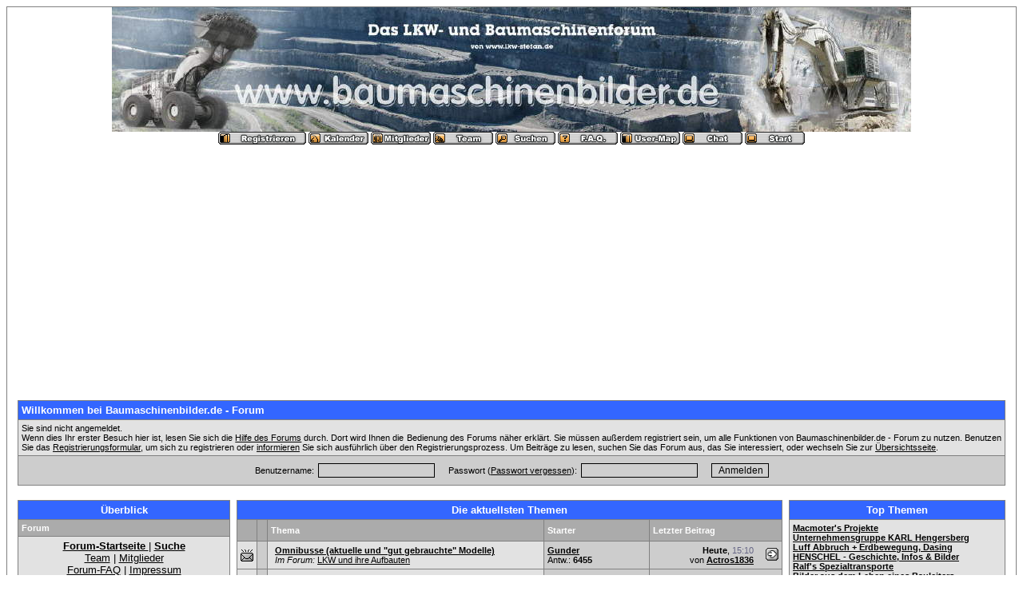

--- FILE ---
content_type: text/html
request_url: http://baumaschinenbilder.de/forum/hmportal.php?sid=dd2aa87e609ad2214542279f67aef136
body_size: 11850
content:
<?xml version="1.0" encoding="windows-1252"?>
<!DOCTYPE html PUBLIC "-//W3C//DTD XHTML 1.0 Transitional//EN" "http://www.w3.org/TR/xhtml1/DTD/xhtml1-transitional.dtd">
<html xmlns="http://www.w3.org/1999/xhtml" dir="ltr" lang="de" xml:lang="de">
<head>
<title>Baumaschinenbilder.de - Forum | Portal</title>
<meta http-equiv="Content-Type" content="text/html; charset=windows-1252" />
<link rel="index" href="index.php?sid=4e53a649699684d89a8675b15d5aeb39" />
<link rel="help" href="misc.php?action=faq&amp;sid=4e53a649699684d89a8675b15d5aeb39" />
<link rel="search" href="search.php?sid=4e53a649699684d89a8675b15d5aeb39" />
<link rel="up" href="javascript:self.scrollTo(0,0);" />
<link rel="copyright" href="http://www.woltlab.de" />
<style type="text/css">
 <!--
body {
 color: #000000;
 background-color: C;
 font-family: tahoma,helvetica;
 
}

body a:link, body a:visited, body a:active {
 color: blue;
 text-decoration: underline;
 
}
body a:hover {
 color: #3783ff;
 text-decoration: none;
 
}




.mainpage {
 background-color: #ffffff;
}



.tableoutborder {
 background-color: grey;
}



.tableinborder {
 background-color: grey;
}

.threadline {
 color: grey;
 background-color: grey;
 height: 1px;
 border: 0;
}


.tabletitle {
 color: white;
 background-color: #3366FF;
 
}


.tabletitle_fc {
 color: white;
}


.inposttable {
 background-color: #ffffff;
 
}

.tabletitle a:link, .tabletitle a:visited, .tabletitle a:active { 
 color: white;
 text-decoration: none;
 
}
.tabletitle a:hover { 
 color: white;
 text-decoration: underline;
 
}

.smallfont {
 font-size: 11px;
 font-family: Geneva, Arial, Helvetica, sans-serif;
 
 
}

.normalfont {
 font-size: 13px;
 font-family: Geneva, Arial, Helvetica, sans-serif;
 
 
}

.tablecat {
 color: #ffffff;
 background-color: #ABABAB;
 
}


.tablecat_fc {
 color: #ffffff;
}


.tablecat a:link, .tablecat a:visited, .tablecat a:active {
 color: #ffffff;
 text-decoration: underline;
 
}
.tablecat a:hover { 
 color: #ffffff;
 text-decoration: none;
 
}

.tableb {
 color: #000000;
 background-color: #CDCDCD;
 
}


.tableb_fc {
 color: #000000;
}


.tableb a:link, .tableb a:visited, .tableb a:active { 
 color: #000000;
 text-decoration: underline;
 
}
.tableb a:hover { 
 color: #000000;
 text-decoration: none;
 
}

.tablea {
 color: #000000;
 background-color: #E2E2E2;
 
}


.tablea_fc {
 color: #000000;
}


.tablea a:link, .tablea a:visited, .tablea a:active {
 color: #000000;
 text-decoration: underline;
 
}
.tablea a:hover { 
 color: #000000;
 text-decoration: none;
 
}

.prefix {
 color: #000000;
 
 
 
}

.time {
 color: #666686;
 
 
 
}

.highlight {
 color: red;
 font-weight: bold;
 
 
}

select {
 font-size: 12px;
 font-family: Geneva, Arial, Helvetica, sans-serif;
 color: #000000;
 background-color: #cfcfcf;
 
}

textarea {
 font-size: 12px;
 font-family: Geneva, Arial, Helvetica, sans-serif;
 color: #000000;
 background-color: #cfcfcf;
 
}

.input {
 font-size: 12px;
 font-family: Geneva, Arial, Helvetica, sans-serif;
 color: #000000;
 background-color: #cfcfcf;
 border:1px solid #000000;
 border-top-width : 1px;
 border-right-width : 1px;
 border-bottom-width : 1px;
 border-left-width : 1px;
 text-indent : 2px;
}

.publicevent {
 color: red;
 
}

.privateevent {
 color: blue;
 
}

.hoverMenu {
 display: none;
 position: absolute;
 z-index: 10;
 padding: 5px;
 border: 1px solid grey;
 color: #000000;
 background-color: #E2E2E2;
}
.hoverMenu ul {
 list-style-type: none;
 margin: 0;
 padding: 0;
 
}
.hoverMenu ul li {
 text-align: left;
 padding: 0;
}

form {
 padding:0px;
 margin:0px;
}

pre {
 padding:0px;
 margin:0px;
}

-->
</style>
</head>

<body>

<table style="width:100%" cellpadding="0" cellspacing="1" align="center" border="0" class="tableoutborder">
 <tr>
  <td class="mainpage" align="center">
   <table style="width:100%" border="0" cellspacing="0" cellpadding="0">
    <tr> 
     <td class="logobackground" align="center"><a href="index.php?sid=4e53a649699684d89a8675b15d5aeb39"><img src="http://www.baumaschinenbilder.de/banner.jpg" border="0" alt="Baumaschinenbilder.de - Forum" title="Baumaschinenbilder.de - Forum" /></a></td>
    </tr>
    <tr>
     <td align="center"><span class="smallfont"><a href="register.php?sid=4e53a649699684d89a8675b15d5aeb39"><img src="images/top_register.gif" border="0" alt="Registrierung" title="Registrierung" /></a>
     <a href="calendar.php?sid=4e53a649699684d89a8675b15d5aeb39"><img src="images/top_calendar.gif" border="0" alt="Kalender" title="Kalender" /></a>
     <a href="memberslist.php?sid=4e53a649699684d89a8675b15d5aeb39"><img src="images/top_members.gif" border="0" alt="Mitgliederliste" title="Mitgliederliste" /></a>
     <a href="team.php?sid=4e53a649699684d89a8675b15d5aeb39"><img src="images/top_team.gif" border="0" alt="Teammitglieder" title="Teammitglieder" /></a>
     <a href="search.php?sid=4e53a649699684d89a8675b15d5aeb39"><img src="images/top_search.gif" border="0" alt="Suche" title="Suche" /></a>
     <a href="misc.php?action=faq&amp;sid=4e53a649699684d89a8675b15d5aeb39"><img src="images/top_faq.gif" border="0" alt="H&auml;ufig gestellte Fragen" title="H&auml;ufig gestellte Fragen" /></a>
     <a href="map.php?sid=4e53a649699684d89a8675b15d5aeb39"><img src="images/top_usermap.gif" border="0" alt="" title="" /></a>  
     <a href="https://server2.webkicks.de/bmb/" target="_blank"><img src="images/top_chat.gif" border="0" alt="" title="" /></a>
     
     
     <a href="index.php?sid=4e53a649699684d89a8675b15d5aeb39"><img src="images/top_start.gif" border="0" alt="Zur Startseite" title="Zur Startseite" /></a></span></td>
    </tr>     
   </table><br />

<table cellpadding="4" cellspacing="1" border="0" width="98%" class="tableinborder">
<tr class="tabletitle">
 <td align="left"><span class="normalfont"><b>Willkommen bei Baumaschinenbilder.de - Forum</b></span></td>
</tr>
<tr class="tablea">
 <td style="text-align: justify"><span class="smallfont">Sie sind nicht angemeldet.<br />
 Wenn dies Ihr erster Besuch hier ist, lesen Sie sich die <a href="misc.php?action=faq&amp;sid=4e53a649699684d89a8675b15d5aeb39">Hilfe des Forums</a> durch.
Dort wird Ihnen die Bedienung des Forums n&auml;her erkl&auml;rt.
Sie m&uuml;ssen au&szlig;erdem registriert sein, um alle Funktionen von Baumaschinenbilder.de - Forum zu nutzen.
Benutzen Sie das <a href="register.php?sid=4e53a649699684d89a8675b15d5aeb39">Registrierungsformular</a>, um sich zu registrieren oder <a href="misc.php?action=faq1&amp;sid=4e53a649699684d89a8675b15d5aeb39#1">informieren</a> Sie sich ausf&uuml;hrlich &uuml;ber den Registrierungsprozess.
Um Beitr&auml;ge zu lesen, suchen Sie das Forum aus, das Sie interessiert, oder wechseln Sie zur <a href="index.php?sid=4e53a649699684d89a8675b15d5aeb39">&Uuml;bersichtsseite</a>.</span></td>
</tr>
 <tr><td class="tableb">

<form method="post" action="login.php" name="loginform">
<input type="hidden" name="send" value="send" />
<input type="hidden" name="sid" value="4e53a649699684d89a8675b15d5aeb39" />
<input type="hidden" name="url" value="hmportal.php?sid=4e53a649699684d89a8675b15d5aeb39" />

<table cellpadding="0" cellspacing="5" align="center">
   <tr class="tableb_fc">
    <td align="left"><span class="smallfont">Benutzername:</span></td>
    <td align="left"><span class="smallfont"><input type="text" name="l_username" maxlength="50" size="20" class="input" tabindex="1" />&nbsp;&nbsp;&nbsp;&nbsp;</span></td>
    <td align="left"><span class="smallfont">Passwort (<a href="forgotpw.php?sid=4e53a649699684d89a8675b15d5aeb39">Passwort vergessen</a>):</span></td>
    <td align="left"><span class="smallfont"><input type="password" name="l_password" maxlength="30" size="20" class="input" tabindex="2" />&nbsp;&nbsp;&nbsp;&nbsp;</span></td>
 
    <td align="left"><input type="submit" value="Anmelden" class="input" tabindex="3" /></td>
   </tr>
  </table></form></td>
 </tr>



</table><br />

<table width="98%" cellpadding="0" cellspacing="0" border="0">
<tr>
<td valign="top" width="22%"><a name="B27" /><table cellpadding="4" cellspacing="1" border="0" style="width:100%" class="tableinborder">
 <tr  class="tabletitle">
  <td colspan="10" width="100%" align="center"><span class="normalfont"><b> &Uuml;berblick </b></span></td> 
 </tr><tr><td width="100%" class="tablecat" colspan="10" align="left"><span class="smallfont">
 <b>Forum</b>
</span></td></tr>

<tr class="tablea">
 <td colspan="10"><center><span class="normalfont">
  <a href="index.php?sid=4e53a649699684d89a8675b15d5aeb39"><b>Forum-Startseite </b></a> | 
  <a href="search.php?sid=4e53a649699684d89a8675b15d5aeb39"><b>Suche</b></a><br />
  <a href="team.php?sid=4e53a649699684d89a8675b15d5aeb39">Team</a> |
  <a href="memberslist.php?sid=4e53a649699684d89a8675b15d5aeb39">Mitglieder</a><br />
  <a href="misc.php?action=faq&amp;sid=4e53a649699684d89a8675b15d5aeb39">Forum-FAQ</a> |
  <a href="misc.php?action=imprint&amp;sid=4e53a649699684d89a8675b15d5aeb39">Impressum</a>
 </span></center></td>
</tr>

</table><p /><a name="B6" /><table cellpadding="4" cellspacing="1" border="0" style="width:100%" class="tableinborder">
 <tr  class="tabletitle">
  <td colspan="10" width="100%" align="center"><span class="normalfont"><b> Pers&ouml;nliche Box </b></span></td> 
 </tr><tr><td class="tablea" width="100%" align="center" colspan="10"><span class="smallfont">Willkommen bei Baumaschinenbilder.de - Forum!</span></td>
</tr>
<tr><td class="tableb" width="100%" align="center" colspan="10">
<p><span class="smallfont"><br />Sie sind nicht angemeldet.<br /><br /></span></p>
</td></tr>
</table><p /><a name="B15" /><table cellpadding="4" cellspacing="1" border="0" style="width:100%" class="tableinborder">
 <tr  class="tabletitle">
  <td colspan="10" width="100%" align="center"><span class="normalfont"><b> Wer ist Online? </b></span></td> 
 </tr><tr>

<td class="tableb" width="20%" align="center"><img src="hm-portal/images/authors1.gif" border="0" alt="" />
<br /><span class="smallfont"><a href="wiw.php?sid=4e53a649699684d89a8675b15d5aeb39">Und wo?</a></span>
</td>

<td class="tablea" width="80%" align="center" colspan="9"><span class="smallfont">
Es sind 1271 User online.<br />
<a href="profile.php?userid=21153&amp;sid=4e53a649699684d89a8675b15d5aeb39">Andy63</a>, <a href="profile.php?userid=9826&amp;sid=4e53a649699684d89a8675b15d5aeb39">Busfahrer</a>, <a href="profile.php?userid=12918&amp;sid=4e53a649699684d89a8675b15d5aeb39">Lagerist</a>, <a href="profile.php?userid=20541&amp;sid=4e53a649699684d89a8675b15d5aeb39">Rhymin-X</a>, <a href="profile.php?userid=11275&amp;sid=4e53a649699684d89a8675b15d5aeb39">volker1</a><br />
1266 G&auml;ste.<br />
</span></td>
</tr>


</table><p /><a name="B25" /><table cellpadding="4" cellspacing="1" border="0" style="width:100%" class="tableinborder">
 <tr  class="tabletitle">
  <td colspan="10" width="100%" align="center"><span class="normalfont"><b> Zuletzt online </b></span></td> 
 </tr><tr>
 <td width="100%" class="tablea" colspan="10" align="center"><span class="smallfont">
  <b>Zuletzt online<br />(von heute 255 Usern):</b></span>
  <table width="100%" cellspacing="0" cellpadding="0" border="0"><tr>
 <td align="left"><span class="smallfont"><a href="profile.php?userid=20541&amp;sid=4e53a649699684d89a8675b15d5aeb39">Rhymin-X</a>
  </span></td>
 <td align="right"><span class="smallfont"><span class="time">16:29</span></span></td>
</tr><tr>
 <td align="left"><span class="smallfont"><a href="profile.php?userid=12918&amp;sid=4e53a649699684d89a8675b15d5aeb39">Lagerist</a>
  </span></td>
 <td align="right"><span class="smallfont"><span class="time">16:29</span></span></td>
</tr><tr>
 <td align="left"><span class="smallfont"><a href="profile.php?userid=11275&amp;sid=4e53a649699684d89a8675b15d5aeb39">volker1</a>
  </span></td>
 <td align="right"><span class="smallfont"><span class="time">16:29</span></span></td>
</tr><tr>
 <td align="left"><span class="smallfont"><a href="profile.php?userid=21153&amp;sid=4e53a649699684d89a8675b15d5aeb39">Andy63</a>
  </span></td>
 <td align="right"><span class="smallfont"><span class="time">16:27</span></span></td>
</tr><tr>
 <td align="left"><span class="smallfont"><a href="profile.php?userid=9826&amp;sid=4e53a649699684d89a8675b15d5aeb39">Busfahrer</a>
  </span></td>
 <td align="right"><span class="smallfont"><span class="time">16:27</span></span></td>
</tr><tr>
 <td align="left"><span class="smallfont"><a href="profile.php?userid=6917&amp;sid=4e53a649699684d89a8675b15d5aeb39">hirtzi</a>
  </span></td>
 <td align="right"><span class="smallfont"><span class="time">16:23</span></span></td>
</tr><tr>
 <td align="left"><span class="smallfont"><a href="profile.php?userid=1187&amp;sid=4e53a649699684d89a8675b15d5aeb39">Der Freiburger</a>
  </span></td>
 <td align="right"><span class="smallfont"><span class="time">16:21</span></span></td>
</tr><tr>
 <td align="left"><span class="smallfont"><a href="profile.php?userid=13931&amp;sid=4e53a649699684d89a8675b15d5aeb39">Magic</a>
  </span></td>
 <td align="right"><span class="smallfont"><span class="time">16:20</span></span></td>
</tr><tr>
 <td align="left"><span class="smallfont"><a href="profile.php?userid=18039&amp;sid=4e53a649699684d89a8675b15d5aeb39">jimmy25700</a>
  </span></td>
 <td align="right"><span class="smallfont"><span class="time">16:17</span></span></td>
</tr><tr>
 <td align="left"><span class="smallfont"><a href="profile.php?userid=20786&amp;sid=4e53a649699684d89a8675b15d5aeb39">M.Schauer</a>
  </span></td>
 <td align="right"><span class="smallfont"><span class="time">16:17</span></span></td>
</tr></table></td>
</tr>
<tr>
<td width="100%" class="tableb" align="right" colspan="10"><span class="smallfont">
 <a href="hm_wwd.php?sid=4e53a649699684d89a8675b15d5aeb39" target="_new" onclick="javascript:window.open('hm_wwd.php?sid=4e53a649699684d89a8675b15d5aeb39','wwd','width=300,height=250,scrollbars, left = 100, top = 80,resizable=yes');return false;">
 ... alle anzeigen</a></span></td>
</tr>
</table><p /><a name="B26" /><table cellpadding="4" cellspacing="1" border="0" style="width:100%" class="tableinborder">
 <tr  class="tabletitle">
  <td colspan="10" width="100%" align="center"><span class="normalfont"><b> Die n&auml;chsten Termine </b></span></td> 
 </tr><tr>
<td class="tablea" align="center" colspan="10"><span class="smallfont">- keine Termine -</span>
</td>
</tr>

</table><p /><a name="B20" /><table cellpadding="4" cellspacing="1" border="0" style="width:100%" class="tableinborder">
 <tr  class="tabletitle">
  <td colspan="10" width="100%" align="center"><span class="normalfont"><b> Foren-&Uuml;bersicht </b></span></td> 
 </tr><tr>
 <td colspan="10" class="tablea" width="100%" align="left"><span class="smallfont">
 <b>&nbsp;<a href="board.php?boardid=126&amp;sid=4e53a649699684d89a8675b15d5aeb39">Allgemeine Informationen ...</a></b><br />
<br />
<b>&nbsp;<a href="board.php?boardid=2&amp;sid=4e53a649699684d89a8675b15d5aeb39">Baumaschinen</a></b><br />
&nbsp;&raquo;&nbsp;<a href="board.php?boardid=15&amp;sid=4e53a649699684d89a8675b15d5aeb39">Bagger</a><br />
&nbsp;&raquo;&nbsp;&raquo;&nbsp;<a href="board.php?boardid=32&amp;sid=4e53a649699684d89a8675b15d5aeb39">Liebherr</a><br />
&nbsp;&raquo;&nbsp;&raquo;&nbsp;<a href="board.php?boardid=33&amp;sid=4e53a649699684d89a8675b15d5aeb39">Caterpillar</a><br />
&nbsp;&raquo;&nbsp;&raquo;&nbsp;<a href="board.php?boardid=34&amp;sid=4e53a649699684d89a8675b15d5aeb39">Demag</a><br />
&nbsp;&raquo;&nbsp;&raquo;&nbsp;<a href="board.php?boardid=35&amp;sid=4e53a649699684d89a8675b15d5aeb39">O&amp;K</a><br />
&nbsp;&raquo;&nbsp;&raquo;&nbsp;<a href="board.php?boardid=36&amp;sid=4e53a649699684d89a8675b15d5aeb39">Komatsu</a><br />
&nbsp;&raquo;&nbsp;&raquo;&nbsp;<a href="board.php?boardid=37&amp;sid=4e53a649699684d89a8675b15d5aeb39">Bagger allgemein</a><br />
&nbsp;&raquo;&nbsp;&raquo;&nbsp;<a href="board.php?boardid=51&amp;sid=4e53a649699684d89a8675b15d5aeb39">Volvo &amp; Akerman</a><br />
&nbsp;&raquo;&nbsp;&raquo;&nbsp;<a href="board.php?boardid=72&amp;sid=4e53a649699684d89a8675b15d5aeb39">Fiat &amp; Hitachi</a><br />
&nbsp;&raquo;&nbsp;&raquo;&nbsp;<a href="board.php?boardid=73&amp;sid=4e53a649699684d89a8675b15d5aeb39">Case &amp; Poclain</a><br />
&nbsp;&raquo;&nbsp;&raquo;&nbsp;<a href="board.php?boardid=74&amp;sid=4e53a649699684d89a8675b15d5aeb39">Atlas</a><br />
&nbsp;&raquo;&nbsp;&raquo;&nbsp;<a href="board.php?boardid=75&amp;sid=4e53a649699684d89a8675b15d5aeb39">Zeppelin &amp; Sennebogen</a><br />
&nbsp;&raquo;&nbsp;&raquo;&nbsp;<a href="board.php?boardid=122&amp;sid=4e53a649699684d89a8675b15d5aeb39">Mini- und Kompaktbagger</a><br />
&nbsp;&raquo;&nbsp;&raquo;&nbsp;<a href="board.php?boardid=169&amp;sid=4e53a649699684d89a8675b15d5aeb39">Kobelco</a><br />
&nbsp;&raquo;&nbsp;<a href="board.php?boardid=16&amp;sid=4e53a649699684d89a8675b15d5aeb39">Radlader</a><br />
&nbsp;&raquo;&nbsp;&raquo;&nbsp;<a href="board.php?boardid=38&amp;sid=4e53a649699684d89a8675b15d5aeb39">Liebherr</a><br />
&nbsp;&raquo;&nbsp;&raquo;&nbsp;<a href="board.php?boardid=39&amp;sid=4e53a649699684d89a8675b15d5aeb39">Komatsu</a><br />
&nbsp;&raquo;&nbsp;&raquo;&nbsp;<a href="board.php?boardid=40&amp;sid=4e53a649699684d89a8675b15d5aeb39">Caterpillar</a><br />
&nbsp;&raquo;&nbsp;&raquo;&nbsp;<a href="board.php?boardid=41&amp;sid=4e53a649699684d89a8675b15d5aeb39">Volvo</a><br />
&nbsp;&raquo;&nbsp;&raquo;&nbsp;<a href="board.php?boardid=43&amp;sid=4e53a649699684d89a8675b15d5aeb39">Michigan</a><br />
&nbsp;&raquo;&nbsp;&raquo;&nbsp;<a href="board.php?boardid=52&amp;sid=4e53a649699684d89a8675b15d5aeb39">O&amp;K, Faun &amp; Frisch</a><br />
&nbsp;&raquo;&nbsp;&raquo;&nbsp;<a href="board.php?boardid=155&amp;sid=4e53a649699684d89a8675b15d5aeb39">Hanomag</a><br />
&nbsp;&raquo;&nbsp;&raquo;&nbsp;<a href="board.php?boardid=156&amp;sid=4e53a649699684d89a8675b15d5aeb39">Hitachi</a><br />
&nbsp;&raquo;&nbsp;&raquo;&nbsp;<a href="board.php?boardid=157&amp;sid=4e53a649699684d89a8675b15d5aeb39">Zettelmeyer</a><br />
&nbsp;&raquo;&nbsp;&raquo;&nbsp;<a href="board.php?boardid=158&amp;sid=4e53a649699684d89a8675b15d5aeb39">New Holland</a><br />
&nbsp;&raquo;&nbsp;&raquo;&nbsp;<a href="board.php?boardid=159&amp;sid=4e53a649699684d89a8675b15d5aeb39">Kaelble</a><br />
&nbsp;&raquo;&nbsp;&raquo;&nbsp;<a href="board.php?boardid=160&amp;sid=4e53a649699684d89a8675b15d5aeb39">Terex</a><br />
&nbsp;&raquo;&nbsp;&raquo;&nbsp;<a href="board.php?boardid=42&amp;sid=4e53a649699684d89a8675b15d5aeb39">Radlader allgemein</a><br />
&nbsp;&raquo;&nbsp;&raquo;&nbsp;<a href="board.php?boardid=170&amp;sid=4e53a649699684d89a8675b15d5aeb39">LeTourneau</a><br />
&nbsp;&raquo;&nbsp;<a href="board.php?boardid=17&amp;sid=4e53a649699684d89a8675b15d5aeb39">Raupen</a><br />
&nbsp;&raquo;&nbsp;&raquo;&nbsp;<a href="board.php?boardid=62&amp;sid=4e53a649699684d89a8675b15d5aeb39">Caterpillar</a><br />
&nbsp;&raquo;&nbsp;&raquo;&nbsp;<a href="board.php?boardid=63&amp;sid=4e53a649699684d89a8675b15d5aeb39">Liebherr</a><br />
&nbsp;&raquo;&nbsp;&raquo;&nbsp;<a href="board.php?boardid=64&amp;sid=4e53a649699684d89a8675b15d5aeb39">Komatsu</a><br />
&nbsp;&raquo;&nbsp;&raquo;&nbsp;<a href="board.php?boardid=65&amp;sid=4e53a649699684d89a8675b15d5aeb39">andere Hersteller</a><br />
&nbsp;&raquo;&nbsp;&raquo;&nbsp;<a href="board.php?boardid=66&amp;sid=4e53a649699684d89a8675b15d5aeb39">Terex</a><br />
&nbsp;&raquo;&nbsp;&raquo;&nbsp;<a href="board.php?boardid=67&amp;sid=4e53a649699684d89a8675b15d5aeb39">Fiat Allis + Hanomag</a><br />
&nbsp;&raquo;&nbsp;&raquo;&nbsp;<a href="board.php?boardid=165&amp;sid=4e53a649699684d89a8675b15d5aeb39">Sch&uuml;rfraupen</a><br />
&nbsp;&raquo;&nbsp;<a href="board.php?boardid=18&amp;sid=4e53a649699684d89a8675b15d5aeb39">Dumper &amp; Muldenkipper</a><br />
&nbsp;&raquo;&nbsp;&raquo;&nbsp;<a href="board.php?boardid=55&amp;sid=4e53a649699684d89a8675b15d5aeb39">Terex</a><br />
&nbsp;&raquo;&nbsp;&raquo;&nbsp;<a href="board.php?boardid=56&amp;sid=4e53a649699684d89a8675b15d5aeb39">Caterpillar</a><br />
&nbsp;&raquo;&nbsp;&raquo;&nbsp;<a href="board.php?boardid=57&amp;sid=4e53a649699684d89a8675b15d5aeb39">Volvo &amp; Euclid</a><br />
&nbsp;&raquo;&nbsp;&raquo;&nbsp;<a href="board.php?boardid=58&amp;sid=4e53a649699684d89a8675b15d5aeb39">O&amp;K Faun</a><br />
&nbsp;&raquo;&nbsp;&raquo;&nbsp;<a href="board.php?boardid=145&amp;sid=4e53a649699684d89a8675b15d5aeb39">Liebherr</a><br />
&nbsp;&raquo;&nbsp;&raquo;&nbsp;<a href="board.php?boardid=146&amp;sid=4e53a649699684d89a8675b15d5aeb39">Bell</a><br />
&nbsp;&raquo;&nbsp;&raquo;&nbsp;<a href="board.php?boardid=147&amp;sid=4e53a649699684d89a8675b15d5aeb39">Komatsu</a><br />
&nbsp;&raquo;&nbsp;<a href="board.php?boardid=19&amp;sid=4e53a649699684d89a8675b15d5aeb39">Seilbagger</a><br />
&nbsp;&raquo;&nbsp;&raquo;&nbsp;<a href="board.php?boardid=25&amp;sid=4e53a649699684d89a8675b15d5aeb39">Weserh&uuml;tte</a><br />
&nbsp;&raquo;&nbsp;&raquo;&nbsp;<a href="board.php?boardid=26&amp;sid=4e53a649699684d89a8675b15d5aeb39">Menck</a><br />
&nbsp;&raquo;&nbsp;&raquo;&nbsp;<a href="board.php?boardid=27&amp;sid=4e53a649699684d89a8675b15d5aeb39">O&amp;K</a><br />
&nbsp;&raquo;&nbsp;&raquo;&nbsp;<a href="board.php?boardid=28&amp;sid=4e53a649699684d89a8675b15d5aeb39">Fuchs</a><br />
&nbsp;&raquo;&nbsp;&raquo;&nbsp;<a href="board.php?boardid=29&amp;sid=4e53a649699684d89a8675b15d5aeb39">Liebherr</a><br />
&nbsp;&raquo;&nbsp;&raquo;&nbsp;<a href="board.php?boardid=30&amp;sid=4e53a649699684d89a8675b15d5aeb39">Seilbagger allgemein</a><br />
&nbsp;&raquo;&nbsp;&raquo;&nbsp;<a href="board.php?boardid=31&amp;sid=4e53a649699684d89a8675b15d5aeb39">Demag</a><br />
&nbsp;&raquo;&nbsp;<a href="board.php?boardid=149&amp;sid=4e53a649699684d89a8675b15d5aeb39">Baumaschinenmuseum</a><br />
&nbsp;&raquo;&nbsp;&raquo;&nbsp;<a href="board.php?boardid=150&amp;sid=4e53a649699684d89a8675b15d5aeb39">Oldtimer Restaurationsber...</a><br />
&nbsp;&raquo;&nbsp;&raquo;&nbsp;<a href="board.php?boardid=151&amp;sid=4e53a649699684d89a8675b15d5aeb39">Oldtimer Literatur</a><br />
&nbsp;&raquo;&nbsp;&raquo;&nbsp;<a href="board.php?boardid=152&amp;sid=4e53a649699684d89a8675b15d5aeb39">Oldtimer - interessante M...</a><br />
&nbsp;&raquo;&nbsp;&raquo;&nbsp;<a href="board.php?boardid=154&amp;sid=4e53a649699684d89a8675b15d5aeb39">Baumaschinen-Museumsexpon...</a><br />
<br />
<b>&nbsp;<a href="board.php?boardid=22&amp;sid=4e53a649699684d89a8675b15d5aeb39">LKWs</a></b><br />
&nbsp;&raquo;&nbsp;<a href="board.php?boardid=88&amp;sid=4e53a649699684d89a8675b15d5aeb39">M-A-N</a><br />
&nbsp;&raquo;&nbsp;<a href="board.php?boardid=89&amp;sid=4e53a649699684d89a8675b15d5aeb39">SCANIA</a><br />
&nbsp;&raquo;&nbsp;<a href="board.php?boardid=90&amp;sid=4e53a649699684d89a8675b15d5aeb39">Mercedes-Benz</a><br />
&nbsp;&raquo;&nbsp;<a href="board.php?boardid=91&amp;sid=4e53a649699684d89a8675b15d5aeb39">Volvo</a><br />
&nbsp;&raquo;&nbsp;<a href="board.php?boardid=92&amp;sid=4e53a649699684d89a8675b15d5aeb39">D-A-F</a><br />
&nbsp;&raquo;&nbsp;<a href="board.php?boardid=100&amp;sid=4e53a649699684d89a8675b15d5aeb39">Renault</a><br />
&nbsp;&raquo;&nbsp;<a href="board.php?boardid=94&amp;sid=4e53a649699684d89a8675b15d5aeb39">IVECO: FIAT, OM, UNIC und...</a><br />
&nbsp;&raquo;&nbsp;<a href="board.php?boardid=93&amp;sid=4e53a649699684d89a8675b15d5aeb39">Oldtimer-LKWs</a><br />
&nbsp;&raquo;&nbsp;<a href="board.php?boardid=98&amp;sid=4e53a649699684d89a8675b15d5aeb39">Weitere LKW Hersteller</a><br />
&nbsp;&raquo;&nbsp;<a href="board.php?boardid=97&amp;sid=4e53a649699684d89a8675b15d5aeb39">Blaulichtfahrzeuge</a><br />
&nbsp;&raquo;&nbsp;<a href="board.php?boardid=6&amp;sid=4e53a649699684d89a8675b15d5aeb39">Speditionen,Fuhrunternehm...</a><br />
&nbsp;&raquo;&nbsp;<a href="board.php?boardid=59&amp;sid=4e53a649699684d89a8675b15d5aeb39">Schwerlast</a><br />
&nbsp;&raquo;&nbsp;&raquo;&nbsp;<a href="board.php?boardid=116&amp;sid=4e53a649699684d89a8675b15d5aeb39">Schwerlastfirmen</a><br />
&nbsp;&raquo;&nbsp;&raquo;&nbsp;<a href="board.php?boardid=123&amp;sid=4e53a649699684d89a8675b15d5aeb39">Krane</a><br />
&nbsp;&raquo;&nbsp;&raquo;&nbsp;<a href="board.php?boardid=143&amp;sid=4e53a649699684d89a8675b15d5aeb39">Schwerlast-Berichte</a><br />
&nbsp;&raquo;&nbsp;&raquo;&nbsp;<a href="board.php?boardid=144&amp;sid=4e53a649699684d89a8675b15d5aeb39">Schwerlast-Aktionen</a><br />
&nbsp;&raquo;&nbsp;<a href="board.php?boardid=60&amp;sid=4e53a649699684d89a8675b15d5aeb39">Lastwagen aus aller Welt</a><br />
&nbsp;&raquo;&nbsp;<a href="board.php?boardid=99&amp;sid=4e53a649699684d89a8675b15d5aeb39">LKW und ihre Aufbauten</a><br />
&nbsp;&raquo;&nbsp;<a href="board.php?boardid=101&amp;sid=4e53a649699684d89a8675b15d5aeb39">Dies und das,rund um den ...</a><br />
&nbsp;&raquo;&nbsp;<a href="board.php?boardid=117&amp;sid=4e53a649699684d89a8675b15d5aeb39">LKW-Treffen, Messen und A...</a><br />
&nbsp;&raquo;&nbsp;<a href="board.php?boardid=141&amp;sid=4e53a649699684d89a8675b15d5aeb39">Steyr</a><br />
<br />

 </span></td>
</tr>

</table><p /></td><td nowrap="nowrap">&nbsp;&nbsp;</td>
<td valign="top" width="56%"><a name="B14" /><table cellpadding="4" cellspacing="1" border="0" style="width:100%" class="tableinborder">
 <tr  class="tabletitle">
  <td colspan="10" width="100%" align="center"><span class="normalfont"><b> Die aktuellsten Themen </b></span></td> 
 </tr><tr class="tablecat">
<td width="2%">&nbsp;</td>
<td width="2%">&nbsp;</td>
<td width="55%" align="left"><span class="smallfont"><b>Thema</b></span></td>
<td width="15%" align="left"><span class="smallfont"><b>Starter</b></span></td>
<td width="25%" align="left" colspan="6"><span class="smallfont"><b>Letzter Beitrag</b></span></td>
</tr>
<tr>

 <td width="2%" class="tablea" nowrap="nowrap"><img src="images/hotfolder.gif" border="0" alt="" /></td>


 <td width="2%" class="tableb" nowrap="nowrap" align="center">&nbsp;</td>


<td width="55%" class="tablea" align="left">
 <table width="100%" border="0" cellpadding="1" cellspacing="0">
 <tr class="tablea_fc">
   <td width="0%" valign="middle">
    
   </td>
   <td width="99%" align="left"><span class="smallfont"><span class="prefix">
     
     
       
    </span>
    <b><a href="thread.php?threadid=29348&amp;sid=4e53a649699684d89a8675b15d5aeb39">Omnibusse (aktuelle und &quot;gut gebrauchte&quot; Modelle)</a></b>
    <br /><i>Im Forum:</i> <a href="board.php?boardid=99&amp;sid=4e53a649699684d89a8675b15d5aeb39">LKW und ihre Aufbauten</a></span></td>
</tr></table>
</td>

<td width="15%" align="left" class="tableb" nowrap="nowrap">
 <span class="smallfont"><b><a href="profile.php?userid=4953&amp;sid=4e53a649699684d89a8675b15d5aeb39">Gunder</a></b>
 <br />Antw.: <b>6455</b>
</span></td> 

<td width="25%" class="tableb" align="left" colspan="6"><table cellpadding="0" cellspacing="0" border="0" style="width:100%">
 <tr align="right" class="tableb_fc">
  <td align="right" nowrap="nowrap"><span class="smallfont"><b>Heute</b>, <span class="time">15:10</span><br />
  von <b><a href="profile.php?userid=10820&amp;sid=4e53a649699684d89a8675b15d5aeb39">Actros1836</a></b>
  </span></td>
  <td nowrap="nowrap"><span class="smallfont">&nbsp;<a href="thread.php?goto=lastpost&amp;threadid=29348&amp;sid=4e53a649699684d89a8675b15d5aeb39"><img src="images/lastpost.gif" alt="Zum letzten Beitrag gehen" title="Zum letzten Beitrag gehen" border="0" /></a></span></td>
 </tr>
</table></td>
</tr><tr>

 <td width="2%" class="tablea" nowrap="nowrap"><img src="images/hotfolder.gif" border="0" alt="" /></td>


 <td width="2%" class="tableb" nowrap="nowrap" align="center">&nbsp;</td>


<td width="55%" class="tablea" align="left">
 <table width="100%" border="0" cellpadding="1" cellspacing="0">
 <tr class="tablea_fc">
   <td width="0%" valign="middle">
    
   </td>
   <td width="99%" align="left"><span class="smallfont"><span class="prefix">
     
     
       
    </span>
    <b><a href="thread.php?threadid=42003&amp;sid=4e53a649699684d89a8675b15d5aeb39">gelbe (und graue) Postautos</a></b>
    <br /><i>Im Forum:</i> <a href="board.php?boardid=93&amp;sid=4e53a649699684d89a8675b15d5aeb39">Oldtimer-LKWs</a></span></td>
</tr></table>
</td>

<td width="15%" align="left" class="tableb" nowrap="nowrap">
 <span class="smallfont">Lena
 <br />Antw.: <b>2910</b>
</span></td> 

<td width="25%" class="tableb" align="left" colspan="6"><table cellpadding="0" cellspacing="0" border="0" style="width:100%">
 <tr align="right" class="tableb_fc">
  <td align="right" nowrap="nowrap"><span class="smallfont"><b>Heute</b>, <span class="time">14:55</span><br />
  von <b><a href="profile.php?userid=6745&amp;sid=4e53a649699684d89a8675b15d5aeb39">roadrunner-eu</a></b>
  </span></td>
  <td nowrap="nowrap"><span class="smallfont">&nbsp;<a href="thread.php?goto=lastpost&amp;threadid=42003&amp;sid=4e53a649699684d89a8675b15d5aeb39"><img src="images/lastpost.gif" alt="Zum letzten Beitrag gehen" title="Zum letzten Beitrag gehen" border="0" /></a></span></td>
 </tr>
</table></td>
</tr><tr>

 <td width="2%" class="tablea" nowrap="nowrap"><img src="images/hotfolder.gif" border="0" alt="" /></td>


 <td width="2%" class="tableb" nowrap="nowrap" align="center">&nbsp;</td>


<td width="55%" class="tablea" align="left">
 <table width="100%" border="0" cellpadding="1" cellspacing="0">
 <tr class="tablea_fc">
   <td width="0%" valign="middle">
    
   </td>
   <td width="99%" align="left"><span class="smallfont"><span class="prefix">
     
     
       
    </span>
    <b><a href="thread.php?threadid=42742&amp;sid=4e53a649699684d89a8675b15d5aeb39">Scania L und LT 110 - 111 (Hauber)</a></b>
    <br /><i>Im Forum:</i> <a href="board.php?boardid=89&amp;sid=4e53a649699684d89a8675b15d5aeb39">SCANIA</a></span></td>
</tr></table>
</td>

<td width="15%" align="left" class="tableb" nowrap="nowrap">
 <span class="smallfont"><b><a href="profile.php?userid=8763&amp;sid=4e53a649699684d89a8675b15d5aeb39">AVG-SLK</a></b>
 <br />Antw.: <b>353</b>
</span></td> 

<td width="25%" class="tableb" align="left" colspan="6"><table cellpadding="0" cellspacing="0" border="0" style="width:100%">
 <tr align="right" class="tableb_fc">
  <td align="right" nowrap="nowrap"><span class="smallfont"><b>Heute</b>, <span class="time">12:43</span><br />
  von <b><a href="profile.php?userid=11298&amp;sid=4e53a649699684d89a8675b15d5aeb39">lura</a></b>
  </span></td>
  <td nowrap="nowrap"><span class="smallfont">&nbsp;<a href="thread.php?goto=lastpost&amp;threadid=42742&amp;sid=4e53a649699684d89a8675b15d5aeb39"><img src="images/lastpost.gif" alt="Zum letzten Beitrag gehen" title="Zum letzten Beitrag gehen" border="0" /></a></span></td>
 </tr>
</table></td>
</tr><tr>

 <td width="2%" class="tablea" nowrap="nowrap"><img src="images/hotfolder.gif" border="0" alt="" /></td>


 <td width="2%" class="tableb" nowrap="nowrap" align="center">&nbsp;</td>


<td width="55%" class="tablea" align="left">
 <table width="100%" border="0" cellpadding="1" cellspacing="0">
 <tr class="tablea_fc">
   <td width="0%" valign="middle">
    
   </td>
   <td width="99%" align="left"><span class="smallfont"><span class="prefix">
     
     
       
    </span>
    <b><a href="thread.php?threadid=33053&amp;sid=4e53a649699684d89a8675b15d5aeb39">Saviem</a></b>
    <br /><i>Im Forum:</i> <a href="board.php?boardid=100&amp;sid=4e53a649699684d89a8675b15d5aeb39">Renault</a></span></td>
</tr></table>
</td>

<td width="15%" align="left" class="tableb" nowrap="nowrap">
 <span class="smallfont">Usergeloescht280612
 <br />Antw.: <b>247</b>
</span></td> 

<td width="25%" class="tableb" align="left" colspan="6"><table cellpadding="0" cellspacing="0" border="0" style="width:100%">
 <tr align="right" class="tableb_fc">
  <td align="right" nowrap="nowrap"><span class="smallfont"><b>Heute</b>, <span class="time">12:12</span><br />
  von <b><a href="profile.php?userid=11985&amp;sid=4e53a649699684d89a8675b15d5aeb39">Neandertaler</a></b>
  </span></td>
  <td nowrap="nowrap"><span class="smallfont">&nbsp;<a href="thread.php?goto=lastpost&amp;threadid=33053&amp;sid=4e53a649699684d89a8675b15d5aeb39"><img src="images/lastpost.gif" alt="Zum letzten Beitrag gehen" title="Zum letzten Beitrag gehen" border="0" /></a></span></td>
 </tr>
</table></td>
</tr><tr>

 <td width="2%" class="tablea" nowrap="nowrap"><img src="images/hotfolder.gif" border="0" alt="" /></td>


 <td width="2%" class="tableb" nowrap="nowrap" align="center">&nbsp;</td>


<td width="55%" class="tablea" align="left">
 <table width="100%" border="0" cellpadding="1" cellspacing="0">
 <tr class="tablea_fc">
   <td width="0%" valign="middle">
    
   </td>
   <td width="99%" align="left"><span class="smallfont"><span class="prefix">
     
     
       
    </span>
    <b><a href="thread.php?threadid=15186&amp;sid=4e53a649699684d89a8675b15d5aeb39">Spedition Willi Betz</a></b>
    <br /><i>Im Forum:</i> <a href="board.php?boardid=6&amp;sid=4e53a649699684d89a8675b15d5aeb39">Speditionen,Fuhrunternehmen und Firmenfuhrpark&acute;s</a></span></td>
</tr></table>
</td>

<td width="15%" align="left" class="tableb" nowrap="nowrap">
 <span class="smallfont"><b><a href="profile.php?userid=548&amp;sid=4e53a649699684d89a8675b15d5aeb39">Desmoflyer</a></b>
 <br />Antw.: <b>1610</b>
</span></td> 

<td width="25%" class="tableb" align="left" colspan="6"><table cellpadding="0" cellspacing="0" border="0" style="width:100%">
 <tr align="right" class="tableb_fc">
  <td align="right" nowrap="nowrap"><span class="smallfont"><b>Heute</b>, <span class="time">12:10</span><br />
  von <b><a href="profile.php?userid=11985&amp;sid=4e53a649699684d89a8675b15d5aeb39">Neandertaler</a></b>
  </span></td>
  <td nowrap="nowrap"><span class="smallfont">&nbsp;<a href="thread.php?goto=lastpost&amp;threadid=15186&amp;sid=4e53a649699684d89a8675b15d5aeb39"><img src="images/lastpost.gif" alt="Zum letzten Beitrag gehen" title="Zum letzten Beitrag gehen" border="0" /></a></span></td>
 </tr>
</table></td>
</tr><tr>

 <td width="2%" class="tablea" nowrap="nowrap"><img src="images/hotfolder.gif" border="0" alt="" /></td>


 <td width="2%" class="tableb" nowrap="nowrap" align="center">&nbsp;</td>


<td width="55%" class="tablea" align="left">
 <table width="100%" border="0" cellpadding="1" cellspacing="0">
 <tr class="tablea_fc">
   <td width="0%" valign="middle">
    
   </td>
   <td width="99%" align="left"><span class="smallfont"><span class="prefix">
     
     
       
    </span>
    <b><a href="thread.php?threadid=16896&amp;sid=4e53a649699684d89a8675b15d5aeb39">Ural</a></b>
    <br /><i>Im Forum:</i> <a href="board.php?boardid=98&amp;sid=4e53a649699684d89a8675b15d5aeb39">Weitere LKW Hersteller</a></span></td>
</tr></table>
</td>

<td width="15%" align="left" class="tableb" nowrap="nowrap">
 <span class="smallfont"><b><a href="profile.php?userid=548&amp;sid=4e53a649699684d89a8675b15d5aeb39">Desmoflyer</a></b>
 <br />Antw.: <b>173</b>
</span></td> 

<td width="25%" class="tableb" align="left" colspan="6"><table cellpadding="0" cellspacing="0" border="0" style="width:100%">
 <tr align="right" class="tableb_fc">
  <td align="right" nowrap="nowrap"><span class="smallfont"><b>Heute</b>, <span class="time">12:04</span><br />
  von <b><a href="profile.php?userid=21526&amp;sid=4e53a649699684d89a8675b15d5aeb39">Sigg</a></b>
  </span></td>
  <td nowrap="nowrap"><span class="smallfont">&nbsp;<a href="thread.php?goto=lastpost&amp;threadid=16896&amp;sid=4e53a649699684d89a8675b15d5aeb39"><img src="images/lastpost.gif" alt="Zum letzten Beitrag gehen" title="Zum letzten Beitrag gehen" border="0" /></a></span></td>
 </tr>
</table></td>
</tr><tr>

 <td width="2%" class="tablea" nowrap="nowrap"><img src="images/hotfolder.gif" border="0" alt="" /></td>


 <td width="2%" class="tableb" nowrap="nowrap" align="center">&nbsp;</td>


<td width="55%" class="tablea" align="left">
 <table width="100%" border="0" cellpadding="1" cellspacing="0">
 <tr class="tablea_fc">
   <td width="0%" valign="middle">
    
   </td>
   <td width="99%" align="left"><span class="smallfont"><span class="prefix">
     
     
       
    </span>
    <b><a href="thread.php?threadid=4480&amp;sid=4e53a649699684d89a8675b15d5aeb39">I F A - alle Modelle und Baujahre</a></b>
    <br /><i>Im Forum:</i> <a href="board.php?boardid=93&amp;sid=4e53a649699684d89a8675b15d5aeb39">Oldtimer-LKWs</a></span></td>
</tr></table>
</td>

<td width="15%" align="left" class="tableb" nowrap="nowrap">
 <span class="smallfont"><b><a href="profile.php?userid=548&amp;sid=4e53a649699684d89a8675b15d5aeb39">Desmoflyer</a></b>
 <br />Antw.: <b>3007</b>
</span></td> 

<td width="25%" class="tableb" align="left" colspan="6"><table cellpadding="0" cellspacing="0" border="0" style="width:100%">
 <tr align="right" class="tableb_fc">
  <td align="right" nowrap="nowrap"><span class="smallfont"><b>Heute</b>, <span class="time">11:48</span><br />
  von <b><a href="profile.php?userid=21526&amp;sid=4e53a649699684d89a8675b15d5aeb39">Sigg</a></b>
  </span></td>
  <td nowrap="nowrap"><span class="smallfont">&nbsp;<a href="thread.php?goto=lastpost&amp;threadid=4480&amp;sid=4e53a649699684d89a8675b15d5aeb39"><img src="images/lastpost.gif" alt="Zum letzten Beitrag gehen" title="Zum letzten Beitrag gehen" border="0" /></a></span></td>
 </tr>
</table></td>
</tr><tr>

 <td width="2%" class="tablea" nowrap="nowrap"><img src="images/hotfolder.gif" border="0" alt="" /></td>


 <td width="2%" class="tableb" nowrap="nowrap" align="center">&nbsp;</td>


<td width="55%" class="tablea" align="left">
 <table width="100%" border="0" cellpadding="1" cellspacing="0">
 <tr class="tablea_fc">
   <td width="0%" valign="middle">
    
   </td>
   <td width="99%" align="left"><span class="smallfont"><span class="prefix">
     
     
       
    </span>
    <b><a href="thread.php?threadid=16898&amp;sid=4e53a649699684d89a8675b15d5aeb39">Zil</a></b>
    <br /><i>Im Forum:</i> <a href="board.php?boardid=98&amp;sid=4e53a649699684d89a8675b15d5aeb39">Weitere LKW Hersteller</a></span></td>
</tr></table>
</td>

<td width="15%" align="left" class="tableb" nowrap="nowrap">
 <span class="smallfont"><b><a href="profile.php?userid=1521&amp;sid=4e53a649699684d89a8675b15d5aeb39">liaz</a></b>
 <br />Antw.: <b>235</b>
</span></td> 

<td width="25%" class="tableb" align="left" colspan="6"><table cellpadding="0" cellspacing="0" border="0" style="width:100%">
 <tr align="right" class="tableb_fc">
  <td align="right" nowrap="nowrap"><span class="smallfont"><b>Heute</b>, <span class="time">11:43</span><br />
  von <b><a href="profile.php?userid=20233&amp;sid=4e53a649699684d89a8675b15d5aeb39">modelldoc</a></b>
  </span></td>
  <td nowrap="nowrap"><span class="smallfont">&nbsp;<a href="thread.php?goto=lastpost&amp;threadid=16898&amp;sid=4e53a649699684d89a8675b15d5aeb39"><img src="images/lastpost.gif" alt="Zum letzten Beitrag gehen" title="Zum letzten Beitrag gehen" border="0" /></a></span></td>
 </tr>
</table></td>
</tr><tr>

 <td width="2%" class="tablea" nowrap="nowrap"><img src="images/hotfolder.gif" border="0" alt="" /></td>


 <td width="2%" class="tableb" nowrap="nowrap" align="center">&nbsp;</td>


<td width="55%" class="tablea" align="left">
 <table width="100%" border="0" cellpadding="1" cellspacing="0">
 <tr class="tablea_fc">
   <td width="0%" valign="middle">
    
   </td>
   <td width="99%" align="left"><span class="smallfont"><span class="prefix">
     
     
       
    </span>
    <b><a href="thread.php?threadid=11227&amp;sid=4e53a649699684d89a8675b15d5aeb39">Scania 82-92-112-142</a></b>
    <br /><i>Im Forum:</i> <a href="board.php?boardid=89&amp;sid=4e53a649699684d89a8675b15d5aeb39">SCANIA</a></span></td>
</tr></table>
</td>

<td width="15%" align="left" class="tableb" nowrap="nowrap">
 <span class="smallfont"><b><a href="profile.php?userid=159&amp;sid=4e53a649699684d89a8675b15d5aeb39">Uwe-F</a></b>
 <br />Antw.: <b>1807</b>
</span></td> 

<td width="25%" class="tableb" align="left" colspan="6"><table cellpadding="0" cellspacing="0" border="0" style="width:100%">
 <tr align="right" class="tableb_fc">
  <td align="right" nowrap="nowrap"><span class="smallfont"><b>Heute</b>, <span class="time">11:42</span><br />
  von <b><a href="profile.php?userid=7393&amp;sid=4e53a649699684d89a8675b15d5aeb39">Mack F 700</a></b>
  </span></td>
  <td nowrap="nowrap"><span class="smallfont">&nbsp;<a href="thread.php?goto=lastpost&amp;threadid=11227&amp;sid=4e53a649699684d89a8675b15d5aeb39"><img src="images/lastpost.gif" alt="Zum letzten Beitrag gehen" title="Zum letzten Beitrag gehen" border="0" /></a></span></td>
 </tr>
</table></td>
</tr><tr>

 <td width="2%" class="tablea" nowrap="nowrap"><img src="images/hotfolder.gif" border="0" alt="" /></td>


 <td width="2%" class="tableb" nowrap="nowrap" align="center">&nbsp;</td>


<td width="55%" class="tablea" align="left">
 <table width="100%" border="0" cellpadding="1" cellspacing="0">
 <tr class="tablea_fc">
   <td width="0%" valign="middle">
    
   </td>
   <td width="99%" align="left"><span class="smallfont"><span class="prefix">
     
     
       
    </span>
    <b><a href="thread.php?threadid=2519&amp;sid=4e53a649699684d89a8675b15d5aeb39">Mercedes-Benz LP &quot;kubisch&quot; mittelschwer und schwer</a></b>
    <br /><i>Im Forum:</i> <a href="board.php?boardid=90&amp;sid=4e53a649699684d89a8675b15d5aeb39">Mercedes-Benz</a></span></td>
</tr></table>
</td>

<td width="15%" align="left" class="tableb" nowrap="nowrap">
 <span class="smallfont"><b><a href="profile.php?userid=85&amp;sid=4e53a649699684d89a8675b15d5aeb39">oltimerRemu</a></b>
 <br />Antw.: <b>2690</b>
</span></td> 

<td width="25%" class="tableb" align="left" colspan="6"><table cellpadding="0" cellspacing="0" border="0" style="width:100%">
 <tr align="right" class="tableb_fc">
  <td align="right" nowrap="nowrap"><span class="smallfont"><b>Heute</b>, <span class="time">11:39</span><br />
  von <b><a href="profile.php?userid=7393&amp;sid=4e53a649699684d89a8675b15d5aeb39">Mack F 700</a></b>
  </span></td>
  <td nowrap="nowrap"><span class="smallfont">&nbsp;<a href="thread.php?goto=lastpost&amp;threadid=2519&amp;sid=4e53a649699684d89a8675b15d5aeb39"><img src="images/lastpost.gif" alt="Zum letzten Beitrag gehen" title="Zum letzten Beitrag gehen" border="0" /></a></span></td>
 </tr>
</table></td>
</tr><tr>

 <td width="2%" class="tablea" nowrap="nowrap"><img src="images/hotfolder.gif" border="0" alt="" /></td>


 <td width="2%" class="tableb" nowrap="nowrap" align="center">&nbsp;</td>


<td width="55%" class="tablea" align="left">
 <table width="100%" border="0" cellpadding="1" cellspacing="0">
 <tr class="tablea_fc">
   <td width="0%" valign="middle">
    
   </td>
   <td width="99%" align="left"><span class="smallfont"><span class="prefix">
     
     
       
    </span>
    <b><a href="thread.php?threadid=35432&amp;sid=4e53a649699684d89a8675b15d5aeb39">Fernlaster aus dem Ostblock, T&uuml;rkei, Griechenland, Jugoslawien, Nahost bis Mitte der 90er</a></b>
    <br /><i>Im Forum:</i> <a href="board.php?boardid=93&amp;sid=4e53a649699684d89a8675b15d5aeb39">Oldtimer-LKWs</a></span></td>
</tr></table>
</td>

<td width="15%" align="left" class="tableb" nowrap="nowrap">
 <span class="smallfont"><b><a href="profile.php?userid=7393&amp;sid=4e53a649699684d89a8675b15d5aeb39">Mack F 700</a></b>
 <br />Antw.: <b>11290</b>
</span></td> 

<td width="25%" class="tableb" align="left" colspan="6"><table cellpadding="0" cellspacing="0" border="0" style="width:100%">
 <tr align="right" class="tableb_fc">
  <td align="right" nowrap="nowrap"><span class="smallfont"><b>Heute</b>, <span class="time">11:37</span><br />
  von <b><a href="profile.php?userid=7393&amp;sid=4e53a649699684d89a8675b15d5aeb39">Mack F 700</a></b>
  </span></td>
  <td nowrap="nowrap"><span class="smallfont">&nbsp;<a href="thread.php?goto=lastpost&amp;threadid=35432&amp;sid=4e53a649699684d89a8675b15d5aeb39"><img src="images/lastpost.gif" alt="Zum letzten Beitrag gehen" title="Zum letzten Beitrag gehen" border="0" /></a></span></td>
 </tr>
</table></td>
</tr><tr>

 <td width="2%" class="tablea" nowrap="nowrap"><img src="images/hotfolder.gif" border="0" alt="" /></td>


 <td width="2%" class="tableb" nowrap="nowrap" align="center">&nbsp;</td>


<td width="55%" class="tablea" align="left">
 <table width="100%" border="0" cellpadding="1" cellspacing="0">
 <tr class="tablea_fc">
   <td width="0%" valign="middle">
    
   </td>
   <td width="99%" align="left"><span class="smallfont"><span class="prefix">
     
     
       
    </span>
    <b><a href="thread.php?threadid=41315&amp;sid=4e53a649699684d89a8675b15d5aeb39">LKW aus Baden</a></b>
    <br /><i>Im Forum:</i> <a href="board.php?boardid=60&amp;sid=4e53a649699684d89a8675b15d5aeb39">Lastwagen aus aller Welt</a></span></td>
</tr></table>
</td>

<td width="15%" align="left" class="tableb" nowrap="nowrap">
 <span class="smallfont"><b><a href="profile.php?userid=1608&amp;sid=4e53a649699684d89a8675b15d5aeb39">unimogthorsten</a></b>
 <br />Antw.: <b>1722</b>
</span></td> 

<td width="25%" class="tableb" align="left" colspan="6"><table cellpadding="0" cellspacing="0" border="0" style="width:100%">
 <tr align="right" class="tableb_fc">
  <td align="right" nowrap="nowrap"><span class="smallfont"><b>Heute</b>, <span class="time">11:29</span><br />
  von <b><a href="profile.php?userid=19536&amp;sid=4e53a649699684d89a8675b15d5aeb39">Brenner</a></b>
  </span></td>
  <td nowrap="nowrap"><span class="smallfont">&nbsp;<a href="thread.php?goto=lastpost&amp;threadid=41315&amp;sid=4e53a649699684d89a8675b15d5aeb39"><img src="images/lastpost.gif" alt="Zum letzten Beitrag gehen" title="Zum letzten Beitrag gehen" border="0" /></a></span></td>
 </tr>
</table></td>
</tr><tr>

 <td width="2%" class="tablea" nowrap="nowrap"><img src="images/hotfolder.gif" border="0" alt="" /></td>


 <td width="2%" class="tableb" nowrap="nowrap" align="center">&nbsp;</td>


<td width="55%" class="tablea" align="left">
 <table width="100%" border="0" cellpadding="1" cellspacing="0">
 <tr class="tablea_fc">
   <td width="0%" valign="middle">
    
   </td>
   <td width="99%" align="left"><span class="smallfont"><span class="prefix">
     
     
       
    </span>
    <b><a href="thread.php?threadid=78640&amp;sid=4e53a649699684d89a8675b15d5aeb39">Oldtimer treffen Hartmannsdorf, 1.5.2025</a></b>
    <br /><i>Im Forum:</i> <a href="board.php?boardid=117&amp;sid=4e53a649699684d89a8675b15d5aeb39">LKW-Treffen, Messen und Ausstellungen</a></span></td>
</tr></table>
</td>

<td width="15%" align="left" class="tableb" nowrap="nowrap">
 <span class="smallfont"><b><a href="profile.php?userid=10150&amp;sid=4e53a649699684d89a8675b15d5aeb39">vaudee</a></b>
 <br />Antw.: <b>85</b>
</span></td> 

<td width="25%" class="tableb" align="left" colspan="6"><table cellpadding="0" cellspacing="0" border="0" style="width:100%">
 <tr align="right" class="tableb_fc">
  <td align="right" nowrap="nowrap"><span class="smallfont"><b>Heute</b>, <span class="time">11:15</span><br />
  von <b><a href="profile.php?userid=10150&amp;sid=4e53a649699684d89a8675b15d5aeb39">vaudee</a></b>
  </span></td>
  <td nowrap="nowrap"><span class="smallfont">&nbsp;<a href="thread.php?goto=lastpost&amp;threadid=78640&amp;sid=4e53a649699684d89a8675b15d5aeb39"><img src="images/lastpost.gif" alt="Zum letzten Beitrag gehen" title="Zum letzten Beitrag gehen" border="0" /></a></span></td>
 </tr>
</table></td>
</tr><tr>

 <td width="2%" class="tablea" nowrap="nowrap"><img src="images/hotfolder.gif" border="0" alt="" /></td>


 <td width="2%" class="tableb" nowrap="nowrap" align="center">&nbsp;</td>


<td width="55%" class="tablea" align="left">
 <table width="100%" border="0" cellpadding="1" cellspacing="0">
 <tr class="tablea_fc">
   <td width="0%" valign="middle">
    
   </td>
   <td width="99%" align="left"><span class="smallfont"><span class="prefix">
     
     
       
    </span>
    <b><a href="thread.php?threadid=52091&amp;sid=4e53a649699684d89a8675b15d5aeb39">Volvo FMX Euro 6 (2013-2021)</a></b>
    <br /><i>Im Forum:</i> <a href="board.php?boardid=91&amp;sid=4e53a649699684d89a8675b15d5aeb39">Volvo</a></span></td>
</tr></table>
</td>

<td width="15%" align="left" class="tableb" nowrap="nowrap">
 <span class="smallfont"><b><a href="profile.php?userid=10551&amp;sid=4e53a649699684d89a8675b15d5aeb39">blaubaerchen</a></b>
 <br />Antw.: <b>187</b>
</span></td> 

<td width="25%" class="tableb" align="left" colspan="6"><table cellpadding="0" cellspacing="0" border="0" style="width:100%">
 <tr align="right" class="tableb_fc">
  <td align="right" nowrap="nowrap"><span class="smallfont"><b>Heute</b>, <span class="time">06:11</span><br />
  von <b><a href="profile.php?userid=1521&amp;sid=4e53a649699684d89a8675b15d5aeb39">liaz</a></b>
  </span></td>
  <td nowrap="nowrap"><span class="smallfont">&nbsp;<a href="thread.php?goto=lastpost&amp;threadid=52091&amp;sid=4e53a649699684d89a8675b15d5aeb39"><img src="images/lastpost.gif" alt="Zum letzten Beitrag gehen" title="Zum letzten Beitrag gehen" border="0" /></a></span></td>
 </tr>
</table></td>
</tr><tr>

 <td width="2%" class="tablea" nowrap="nowrap"><img src="images/hotfolder.gif" border="0" alt="" /></td>


 <td width="2%" class="tableb" nowrap="nowrap" align="center">&nbsp;</td>


<td width="55%" class="tablea" align="left">
 <table width="100%" border="0" cellpadding="1" cellspacing="0">
 <tr class="tablea_fc">
   <td width="0%" valign="middle">
    
   </td>
   <td width="99%" align="left"><span class="smallfont"><span class="prefix">
     
     
       
    </span>
    <b><a href="thread.php?threadid=7005&amp;sid=4e53a649699684d89a8675b15d5aeb39">Mercedes-Benz SK - Die Sammlung</a></b>
    <br /><i>Im Forum:</i> <a href="board.php?boardid=90&amp;sid=4e53a649699684d89a8675b15d5aeb39">Mercedes-Benz</a></span></td>
</tr></table>
</td>

<td width="15%" align="left" class="tableb" nowrap="nowrap">
 <span class="smallfont"><b><a href="profile.php?userid=12&amp;sid=4e53a649699684d89a8675b15d5aeb39">Dieter T</a></b>
 <br />Antw.: <b>3164</b>
</span></td> 

<td width="25%" class="tableb" align="left" colspan="6"><table cellpadding="0" cellspacing="0" border="0" style="width:100%">
 <tr align="right" class="tableb_fc">
  <td align="right" nowrap="nowrap"><span class="smallfont"><b>Heute</b>, <span class="time">06:03</span><br />
  von <b><a href="profile.php?userid=11298&amp;sid=4e53a649699684d89a8675b15d5aeb39">lura</a></b>
  </span></td>
  <td nowrap="nowrap"><span class="smallfont">&nbsp;<a href="thread.php?goto=lastpost&amp;threadid=7005&amp;sid=4e53a649699684d89a8675b15d5aeb39"><img src="images/lastpost.gif" alt="Zum letzten Beitrag gehen" title="Zum letzten Beitrag gehen" border="0" /></a></span></td>
 </tr>
</table></td>
</tr><tr>

 <td width="2%" class="tablea" nowrap="nowrap"><img src="images/hotfolder.gif" border="0" alt="" /></td>


 <td width="2%" class="tableb" nowrap="nowrap" align="center">&nbsp;</td>


<td width="55%" class="tablea" align="left">
 <table width="100%" border="0" cellpadding="1" cellspacing="0">
 <tr class="tablea_fc">
   <td width="0%" valign="middle">
    
   </td>
   <td width="99%" align="left"><span class="smallfont"><span class="prefix">
     
     
       
    </span>
    <b><a href="thread.php?threadid=49056&amp;sid=4e53a649699684d89a8675b15d5aeb39">Blumen-Transporter</a></b>
    <br /><i>Im Forum:</i> <a href="board.php?boardid=99&amp;sid=4e53a649699684d89a8675b15d5aeb39">LKW und ihre Aufbauten</a></span></td>
</tr></table>
</td>

<td width="15%" align="left" class="tableb" nowrap="nowrap">
 <span class="smallfont"><b><a href="profile.php?userid=12831&amp;sid=4e53a649699684d89a8675b15d5aeb39">Truck-Wodi</a></b>
 <br />Antw.: <b>94</b>
</span></td> 

<td width="25%" class="tableb" align="left" colspan="6"><table cellpadding="0" cellspacing="0" border="0" style="width:100%">
 <tr align="right" class="tableb_fc">
  <td align="right" nowrap="nowrap"><span class="smallfont"><b>Heute</b>, <span class="time">05:56</span><br />
  von <b><a href="profile.php?userid=9757&amp;sid=4e53a649699684d89a8675b15d5aeb39">Baudepot</a></b>
  </span></td>
  <td nowrap="nowrap"><span class="smallfont">&nbsp;<a href="thread.php?goto=lastpost&amp;threadid=49056&amp;sid=4e53a649699684d89a8675b15d5aeb39"><img src="images/lastpost.gif" alt="Zum letzten Beitrag gehen" title="Zum letzten Beitrag gehen" border="0" /></a></span></td>
 </tr>
</table></td>
</tr><tr>

 <td width="2%" class="tablea" nowrap="nowrap"><img src="images/hotfolder.gif" border="0" alt="" /></td>


 <td width="2%" class="tableb" nowrap="nowrap" align="center">&nbsp;</td>


<td width="55%" class="tablea" align="left">
 <table width="100%" border="0" cellpadding="1" cellspacing="0">
 <tr class="tablea_fc">
   <td width="0%" valign="middle">
    
   </td>
   <td width="99%" align="left"><span class="smallfont"><span class="prefix">
     
     
       
    </span>
    <b><a href="thread.php?threadid=48177&amp;sid=4e53a649699684d89a8675b15d5aeb39">LKW&acute;s aus der T&uuml;rkei</a></b>
    <br /><i>Im Forum:</i> <a href="board.php?boardid=60&amp;sid=4e53a649699684d89a8675b15d5aeb39">Lastwagen aus aller Welt</a></span></td>
</tr></table>
</td>

<td width="15%" align="left" class="tableb" nowrap="nowrap">
 <span class="smallfont"><b><a href="profile.php?userid=10513&amp;sid=4e53a649699684d89a8675b15d5aeb39">mirau</a></b>
 <br />Antw.: <b>1896</b>
</span></td> 

<td width="25%" class="tableb" align="left" colspan="6"><table cellpadding="0" cellspacing="0" border="0" style="width:100%">
 <tr align="right" class="tableb_fc">
  <td align="right" nowrap="nowrap"><span class="smallfont"><b>Heute</b>, <span class="time">05:49</span><br />
  von <b><a href="profile.php?userid=9757&amp;sid=4e53a649699684d89a8675b15d5aeb39">Baudepot</a></b>
  </span></td>
  <td nowrap="nowrap"><span class="smallfont">&nbsp;<a href="thread.php?goto=lastpost&amp;threadid=48177&amp;sid=4e53a649699684d89a8675b15d5aeb39"><img src="images/lastpost.gif" alt="Zum letzten Beitrag gehen" title="Zum letzten Beitrag gehen" border="0" /></a></span></td>
 </tr>
</table></td>
</tr><tr>

 <td width="2%" class="tablea" nowrap="nowrap"><img src="images/hotfolder.gif" border="0" alt="" /></td>


 <td width="2%" class="tableb" nowrap="nowrap" align="center">&nbsp;</td>


<td width="55%" class="tablea" align="left">
 <table width="100%" border="0" cellpadding="1" cellspacing="0">
 <tr class="tablea_fc">
   <td width="0%" valign="middle">
    
   </td>
   <td width="99%" align="left"><span class="smallfont"><span class="prefix">
     
     
       
    </span>
    <b><a href="thread.php?threadid=58024&amp;sid=4e53a649699684d89a8675b15d5aeb39">Scheufler, Wohratal</a></b>
    <br /><i>Im Forum:</i> <a href="board.php?boardid=6&amp;sid=4e53a649699684d89a8675b15d5aeb39">Speditionen,Fuhrunternehmen und Firmenfuhrpark&acute;s</a></span></td>
</tr></table>
</td>

<td width="15%" align="left" class="tableb" nowrap="nowrap">
 <span class="smallfont"><b><a href="profile.php?userid=16560&amp;sid=4e53a649699684d89a8675b15d5aeb39">marbe</a></b>
 <br />Antw.: <b>51</b>
</span></td> 

<td width="25%" class="tableb" align="left" colspan="6"><table cellpadding="0" cellspacing="0" border="0" style="width:100%">
 <tr align="right" class="tableb_fc">
  <td align="right" nowrap="nowrap"><span class="smallfont"><b>Heute</b>, <span class="time">05:41</span><br />
  von <b><a href="profile.php?userid=9757&amp;sid=4e53a649699684d89a8675b15d5aeb39">Baudepot</a></b>
  </span></td>
  <td nowrap="nowrap"><span class="smallfont">&nbsp;<a href="thread.php?goto=lastpost&amp;threadid=58024&amp;sid=4e53a649699684d89a8675b15d5aeb39"><img src="images/lastpost.gif" alt="Zum letzten Beitrag gehen" title="Zum letzten Beitrag gehen" border="0" /></a></span></td>
 </tr>
</table></td>
</tr><tr>

 <td width="2%" class="tablea" nowrap="nowrap"><img src="images/hotfolder.gif" border="0" alt="" /></td>


 <td width="2%" class="tableb" nowrap="nowrap" align="center">&nbsp;</td>


<td width="55%" class="tablea" align="left">
 <table width="100%" border="0" cellpadding="1" cellspacing="0">
 <tr class="tablea_fc">
   <td width="0%" valign="middle">
    
   </td>
   <td width="99%" align="left"><span class="smallfont"><span class="prefix">
     
     
       
    </span>
    <b><a href="thread.php?threadid=44930&amp;sid=4e53a649699684d89a8675b15d5aeb39">LKW aus Italien</a></b>
    <br /><i>Im Forum:</i> <a href="board.php?boardid=60&amp;sid=4e53a649699684d89a8675b15d5aeb39">Lastwagen aus aller Welt</a></span></td>
</tr></table>
</td>

<td width="15%" align="left" class="tableb" nowrap="nowrap">
 <span class="smallfont"><b><a href="profile.php?userid=1765&amp;sid=4e53a649699684d89a8675b15d5aeb39">kloe</a></b>
 <br />Antw.: <b>1189</b>
</span></td> 

<td width="25%" class="tableb" align="left" colspan="6"><table cellpadding="0" cellspacing="0" border="0" style="width:100%">
 <tr align="right" class="tableb_fc">
  <td align="right" nowrap="nowrap"><span class="smallfont"><b>Heute</b>, <span class="time">05:36</span><br />
  von <b><a href="profile.php?userid=9757&amp;sid=4e53a649699684d89a8675b15d5aeb39">Baudepot</a></b>
  </span></td>
  <td nowrap="nowrap"><span class="smallfont">&nbsp;<a href="thread.php?goto=lastpost&amp;threadid=44930&amp;sid=4e53a649699684d89a8675b15d5aeb39"><img src="images/lastpost.gif" alt="Zum letzten Beitrag gehen" title="Zum letzten Beitrag gehen" border="0" /></a></span></td>
 </tr>
</table></td>
</tr><tr>

 <td width="2%" class="tablea" nowrap="nowrap"><img src="images/hotfolder.gif" border="0" alt="" /></td>


 <td width="2%" class="tableb" nowrap="nowrap" align="center">&nbsp;</td>


<td width="55%" class="tablea" align="left">
 <table width="100%" border="0" cellpadding="1" cellspacing="0">
 <tr class="tablea_fc">
   <td width="0%" valign="middle">
    
   </td>
   <td width="99%" align="left"><span class="smallfont"><span class="prefix">
     
     
       
    </span>
    <b><a href="thread.php?threadid=50868&amp;sid=4e53a649699684d89a8675b15d5aeb39">Scania R &amp; S Next-Gen (ab 2016)</a></b>
    <br /><i>Im Forum:</i> <a href="board.php?boardid=89&amp;sid=4e53a649699684d89a8675b15d5aeb39">SCANIA</a></span></td>
</tr></table>
</td>

<td width="15%" align="left" class="tableb" nowrap="nowrap">
 <span class="smallfont"><b><a href="profile.php?userid=11227&amp;sid=4e53a649699684d89a8675b15d5aeb39">Mully71</a></b>
 <br />Antw.: <b>3765</b>
</span></td> 

<td width="25%" class="tableb" align="left" colspan="6"><table cellpadding="0" cellspacing="0" border="0" style="width:100%">
 <tr align="right" class="tableb_fc">
  <td align="right" nowrap="nowrap"><span class="smallfont"><b>Heute</b>, <span class="time">00:28</span><br />
  von <b><a href="profile.php?userid=3017&amp;sid=4e53a649699684d89a8675b15d5aeb39">HBA</a></b>
  </span></td>
  <td nowrap="nowrap"><span class="smallfont">&nbsp;<a href="thread.php?goto=lastpost&amp;threadid=50868&amp;sid=4e53a649699684d89a8675b15d5aeb39"><img src="images/lastpost.gif" alt="Zum letzten Beitrag gehen" title="Zum letzten Beitrag gehen" border="0" /></a></span></td>
 </tr>
</table></td>
</tr><tr>

 <td width="2%" class="tablea" nowrap="nowrap"><img src="images/hotfolder.gif" border="0" alt="" /></td>


 <td width="2%" class="tableb" nowrap="nowrap" align="center">&nbsp;</td>


<td width="55%" class="tablea" align="left">
 <table width="100%" border="0" cellpadding="1" cellspacing="0">
 <tr class="tablea_fc">
   <td width="0%" valign="middle">
    
   </td>
   <td width="99%" align="left"><span class="smallfont"><span class="prefix">
     
     
       
    </span>
    <b><a href="thread.php?threadid=22280&amp;sid=4e53a649699684d89a8675b15d5aeb39">MAN TGX Baufahrzeuge (alt)</a></b>
    <br /><i>Im Forum:</i> <a href="board.php?boardid=88&amp;sid=4e53a649699684d89a8675b15d5aeb39">M-A-N</a></span></td>
</tr></table>
</td>

<td width="15%" align="left" class="tableb" nowrap="nowrap">
 <span class="smallfont"><b><a href="profile.php?userid=3497&amp;sid=4e53a649699684d89a8675b15d5aeb39">ruddel660</a></b>
 <br />Antw.: <b>413</b>
</span></td> 

<td width="25%" class="tableb" align="left" colspan="6"><table cellpadding="0" cellspacing="0" border="0" style="width:100%">
 <tr align="right" class="tableb_fc">
  <td align="right" nowrap="nowrap"><span class="smallfont"><b>Heute</b>, <span class="time">00:27</span><br />
  von <b><a href="profile.php?userid=3017&amp;sid=4e53a649699684d89a8675b15d5aeb39">HBA</a></b>
  </span></td>
  <td nowrap="nowrap"><span class="smallfont">&nbsp;<a href="thread.php?goto=lastpost&amp;threadid=22280&amp;sid=4e53a649699684d89a8675b15d5aeb39"><img src="images/lastpost.gif" alt="Zum letzten Beitrag gehen" title="Zum letzten Beitrag gehen" border="0" /></a></span></td>
 </tr>
</table></td>
</tr><tr>

 <td width="2%" class="tablea" nowrap="nowrap"><img src="images/hotfolder.gif" border="0" alt="" /></td>


 <td width="2%" class="tableb" nowrap="nowrap" align="center">&nbsp;</td>


<td width="55%" class="tablea" align="left">
 <table width="100%" border="0" cellpadding="1" cellspacing="0">
 <tr class="tablea_fc">
   <td width="0%" valign="middle">
    
   </td>
   <td width="99%" align="left"><span class="smallfont"><span class="prefix">
     
     
       
    </span>
    <b><a href="thread.php?threadid=1778&amp;sid=4e53a649699684d89a8675b15d5aeb39">Etec Bagger</a></b>
    <br /><i>Im Forum:</i> <a href="board.php?boardid=37&amp;sid=4e53a649699684d89a8675b15d5aeb39">Bagger allgemein</a></span></td>
</tr></table>
</td>

<td width="15%" align="left" class="tableb" nowrap="nowrap">
 <span class="smallfont"><b><a href="profile.php?userid=77&amp;sid=4e53a649699684d89a8675b15d5aeb39">geert-yke</a></b>
 <br />Antw.: <b>35</b>
</span></td> 

<td width="25%" class="tableb" align="left" colspan="6"><table cellpadding="0" cellspacing="0" border="0" style="width:100%">
 <tr align="right" class="tableb_fc">
  <td align="right" nowrap="nowrap"><span class="smallfont"><b>Heute</b>, <span class="time">00:25</span><br />
  von <b><a href="profile.php?userid=3017&amp;sid=4e53a649699684d89a8675b15d5aeb39">HBA</a></b>
  </span></td>
  <td nowrap="nowrap"><span class="smallfont">&nbsp;<a href="thread.php?goto=lastpost&amp;threadid=1778&amp;sid=4e53a649699684d89a8675b15d5aeb39"><img src="images/lastpost.gif" alt="Zum letzten Beitrag gehen" title="Zum letzten Beitrag gehen" border="0" /></a></span></td>
 </tr>
</table></td>
</tr><tr>

 <td width="2%" class="tablea" nowrap="nowrap"><img src="images/hotfolder.gif" border="0" alt="" /></td>


 <td width="2%" class="tableb" nowrap="nowrap" align="center">&nbsp;</td>


<td width="55%" class="tablea" align="left">
 <table width="100%" border="0" cellpadding="1" cellspacing="0">
 <tr class="tablea_fc">
   <td width="0%" valign="middle">
    
   </td>
   <td width="99%" align="left"><span class="smallfont"><span class="prefix">
     
     
       
    </span>
    <b><a href="thread.php?threadid=43557&amp;sid=4e53a649699684d89a8675b15d5aeb39">LKW mit WOMO Aufbau</a></b>
    <br /><i>Im Forum:</i> <a href="board.php?boardid=99&amp;sid=4e53a649699684d89a8675b15d5aeb39">LKW und ihre Aufbauten</a></span></td>
</tr></table>
</td>

<td width="15%" align="left" class="tableb" nowrap="nowrap">
 <span class="smallfont"><b><a href="profile.php?userid=9084&amp;sid=4e53a649699684d89a8675b15d5aeb39">sputnik92</a></b>
 <br />Antw.: <b>435</b>
</span></td> 

<td width="25%" class="tableb" align="left" colspan="6"><table cellpadding="0" cellspacing="0" border="0" style="width:100%">
 <tr align="right" class="tableb_fc">
  <td align="right" nowrap="nowrap"><span class="smallfont">Gestern, <span class="time">23:59</span><br />
  von <b><a href="profile.php?userid=11298&amp;sid=4e53a649699684d89a8675b15d5aeb39">lura</a></b>
  </span></td>
  <td nowrap="nowrap"><span class="smallfont">&nbsp;<a href="thread.php?goto=lastpost&amp;threadid=43557&amp;sid=4e53a649699684d89a8675b15d5aeb39"><img src="images/lastpost.gif" alt="Zum letzten Beitrag gehen" title="Zum letzten Beitrag gehen" border="0" /></a></span></td>
 </tr>
</table></td>
</tr><tr>

 <td width="2%" class="tablea" nowrap="nowrap"><img src="images/hotfolder.gif" border="0" alt="" /></td>


 <td width="2%" class="tableb" nowrap="nowrap" align="center">&nbsp;</td>


<td width="55%" class="tablea" align="left">
 <table width="100%" border="0" cellpadding="1" cellspacing="0">
 <tr class="tablea_fc">
   <td width="0%" valign="middle">
    
   </td>
   <td width="99%" align="left"><span class="smallfont"><span class="prefix">
     
     
       
    </span>
    <b><a href="thread.php?threadid=4546&amp;sid=4e53a649699684d89a8675b15d5aeb39">Hanomag</a></b>
    <br /><i>Im Forum:</i> <a href="board.php?boardid=93&amp;sid=4e53a649699684d89a8675b15d5aeb39">Oldtimer-LKWs</a></span></td>
</tr></table>
</td>

<td width="15%" align="left" class="tableb" nowrap="nowrap">
 <span class="smallfont"><b><a href="profile.php?userid=548&amp;sid=4e53a649699684d89a8675b15d5aeb39">Desmoflyer</a></b>
 <br />Antw.: <b>1012</b>
</span></td> 

<td width="25%" class="tableb" align="left" colspan="6"><table cellpadding="0" cellspacing="0" border="0" style="width:100%">
 <tr align="right" class="tableb_fc">
  <td align="right" nowrap="nowrap"><span class="smallfont">Gestern, <span class="time">23:51</span><br />
  von <b><a href="profile.php?userid=11298&amp;sid=4e53a649699684d89a8675b15d5aeb39">lura</a></b>
  </span></td>
  <td nowrap="nowrap"><span class="smallfont">&nbsp;<a href="thread.php?goto=lastpost&amp;threadid=4546&amp;sid=4e53a649699684d89a8675b15d5aeb39"><img src="images/lastpost.gif" alt="Zum letzten Beitrag gehen" title="Zum letzten Beitrag gehen" border="0" /></a></span></td>
 </tr>
</table></td>
</tr><tr>

 <td width="2%" class="tablea" nowrap="nowrap"><img src="images/hotfolder.gif" border="0" alt="" /></td>


 <td width="2%" class="tableb" nowrap="nowrap" align="center">&nbsp;</td>


<td width="55%" class="tablea" align="left">
 <table width="100%" border="0" cellpadding="1" cellspacing="0">
 <tr class="tablea_fc">
   <td width="0%" valign="middle">
    
   </td>
   <td width="99%" align="left"><span class="smallfont"><span class="prefix">
     
     
       
    </span>
    <b><a href="thread.php?threadid=5774&amp;sid=4e53a649699684d89a8675b15d5aeb39">HENSCHEL - Geschichte, Infos &amp; Bilder</a></b>
    <br /><i>Im Forum:</i> <a href="board.php?boardid=93&amp;sid=4e53a649699684d89a8675b15d5aeb39">Oldtimer-LKWs</a></span></td>
</tr></table>
</td>

<td width="15%" align="left" class="tableb" nowrap="nowrap">
 <span class="smallfont">Kari
 <br />Antw.: <b>21568</b>
</span></td> 

<td width="25%" class="tableb" align="left" colspan="6"><table cellpadding="0" cellspacing="0" border="0" style="width:100%">
 <tr align="right" class="tableb_fc">
  <td align="right" nowrap="nowrap"><span class="smallfont">Gestern, <span class="time">22:50</span><br />
  von <b><a href="profile.php?userid=1951&amp;sid=4e53a649699684d89a8675b15d5aeb39">henning</a></b>
  </span></td>
  <td nowrap="nowrap"><span class="smallfont">&nbsp;<a href="thread.php?goto=lastpost&amp;threadid=5774&amp;sid=4e53a649699684d89a8675b15d5aeb39"><img src="images/lastpost.gif" alt="Zum letzten Beitrag gehen" title="Zum letzten Beitrag gehen" border="0" /></a></span></td>
 </tr>
</table></td>
</tr><tr>

 <td width="2%" class="tablea" nowrap="nowrap"><img src="images/hotfolder.gif" border="0" alt="" /></td>


 <td width="2%" class="tableb" nowrap="nowrap" align="center">&nbsp;</td>


<td width="55%" class="tablea" align="left">
 <table width="100%" border="0" cellpadding="1" cellspacing="0">
 <tr class="tablea_fc">
   <td width="0%" valign="middle">
    
   </td>
   <td width="99%" align="left"><span class="smallfont"><span class="prefix">
     
     
       
    </span>
    <b><a href="thread.php?threadid=11068&amp;sid=4e53a649699684d89a8675b15d5aeb39">Opel</a></b>
    <br /><i>Im Forum:</i> <a href="board.php?boardid=93&amp;sid=4e53a649699684d89a8675b15d5aeb39">Oldtimer-LKWs</a></span></td>
</tr></table>
</td>

<td width="15%" align="left" class="tableb" nowrap="nowrap">
 <span class="smallfont">Lasterhaftes
 <br />Antw.: <b>516</b>
</span></td> 

<td width="25%" class="tableb" align="left" colspan="6"><table cellpadding="0" cellspacing="0" border="0" style="width:100%">
 <tr align="right" class="tableb_fc">
  <td align="right" nowrap="nowrap"><span class="smallfont">Gestern, <span class="time">22:04</span><br />
  von <b><a href="profile.php?userid=11298&amp;sid=4e53a649699684d89a8675b15d5aeb39">lura</a></b>
  </span></td>
  <td nowrap="nowrap"><span class="smallfont">&nbsp;<a href="thread.php?goto=lastpost&amp;threadid=11068&amp;sid=4e53a649699684d89a8675b15d5aeb39"><img src="images/lastpost.gif" alt="Zum letzten Beitrag gehen" title="Zum letzten Beitrag gehen" border="0" /></a></span></td>
 </tr>
</table></td>
</tr><tr>

 <td width="2%" class="tablea" nowrap="nowrap"><img src="images/hotfolder.gif" border="0" alt="" /></td>


 <td width="2%" class="tableb" nowrap="nowrap" align="center">&nbsp;</td>


<td width="55%" class="tablea" align="left">
 <table width="100%" border="0" cellpadding="1" cellspacing="0">
 <tr class="tablea_fc">
   <td width="0%" valign="middle">
    
   </td>
   <td width="99%" align="left"><span class="smallfont"><span class="prefix">
     
     
       
    </span>
    <b><a href="thread.php?threadid=28487&amp;sid=4e53a649699684d89a8675b15d5aeb39">Oldtimer, Anh&auml;nger und Auflieger...</a></b>
    <br /><i>Im Forum:</i> <a href="board.php?boardid=93&amp;sid=4e53a649699684d89a8675b15d5aeb39">Oldtimer-LKWs</a></span></td>
</tr></table>
</td>

<td width="15%" align="left" class="tableb" nowrap="nowrap">
 <span class="smallfont"><b><a href="profile.php?userid=2235&amp;sid=4e53a649699684d89a8675b15d5aeb39">Burgl&ouml;we L11 Unterflur</a></b>
 <br />Antw.: <b>1694</b>
</span></td> 

<td width="25%" class="tableb" align="left" colspan="6"><table cellpadding="0" cellspacing="0" border="0" style="width:100%">
 <tr align="right" class="tableb_fc">
  <td align="right" nowrap="nowrap"><span class="smallfont">Gestern, <span class="time">21:31</span><br />
  von <b><a href="profile.php?userid=16528&amp;sid=4e53a649699684d89a8675b15d5aeb39">Flachskopp</a></b>
  </span></td>
  <td nowrap="nowrap"><span class="smallfont">&nbsp;<a href="thread.php?goto=lastpost&amp;threadid=28487&amp;sid=4e53a649699684d89a8675b15d5aeb39"><img src="images/lastpost.gif" alt="Zum letzten Beitrag gehen" title="Zum letzten Beitrag gehen" border="0" /></a></span></td>
 </tr>
</table></td>
</tr><tr>

 <td width="2%" class="tablea" nowrap="nowrap"><img src="images/hotfolder.gif" border="0" alt="" /></td>


 <td width="2%" class="tableb" nowrap="nowrap" align="center">&nbsp;</td>


<td width="55%" class="tablea" align="left">
 <table width="100%" border="0" cellpadding="1" cellspacing="0">
 <tr class="tablea_fc">
   <td width="0%" valign="middle">
    
   </td>
   <td width="99%" align="left"><span class="smallfont"><span class="prefix">
     
     
       
    </span>
    <b><a href="thread.php?threadid=13497&amp;sid=4e53a649699684d89a8675b15d5aeb39">MAN TGX 2007-2013 (Euro V)</a></b>
    <br /><i>Im Forum:</i> <a href="board.php?boardid=88&amp;sid=4e53a649699684d89a8675b15d5aeb39">M-A-N</a></span></td>
</tr></table>
</td>

<td width="15%" align="left" class="tableb" nowrap="nowrap">
 <span class="smallfont"><b><a href="profile.php?userid=1121&amp;sid=4e53a649699684d89a8675b15d5aeb39">neini</a></b>
 <br />Antw.: <b>2483</b>
</span></td> 

<td width="25%" class="tableb" align="left" colspan="6"><table cellpadding="0" cellspacing="0" border="0" style="width:100%">
 <tr align="right" class="tableb_fc">
  <td align="right" nowrap="nowrap"><span class="smallfont">Gestern, <span class="time">21:24</span><br />
  von <b><a href="profile.php?userid=15081&amp;sid=4e53a649699684d89a8675b15d5aeb39">Hans2651</a></b>
  </span></td>
  <td nowrap="nowrap"><span class="smallfont">&nbsp;<a href="thread.php?goto=lastpost&amp;threadid=13497&amp;sid=4e53a649699684d89a8675b15d5aeb39"><img src="images/lastpost.gif" alt="Zum letzten Beitrag gehen" title="Zum letzten Beitrag gehen" border="0" /></a></span></td>
 </tr>
</table></td>
</tr><tr>

 <td width="2%" class="tablea" nowrap="nowrap"><img src="images/hotfolder.gif" border="0" alt="" /></td>


 <td width="2%" class="tableb" nowrap="nowrap" align="center">&nbsp;</td>


<td width="55%" class="tablea" align="left">
 <table width="100%" border="0" cellpadding="1" cellspacing="0">
 <tr class="tablea_fc">
   <td width="0%" valign="middle">
    
   </td>
   <td width="99%" align="left"><span class="smallfont"><span class="prefix">
     
     
       
    </span>
    <b><a href="thread.php?threadid=43114&amp;sid=4e53a649699684d89a8675b15d5aeb39">Daf XF Euro 6 (2013-2023)</a></b>
    <br /><i>Im Forum:</i> <a href="board.php?boardid=92&amp;sid=4e53a649699684d89a8675b15d5aeb39">D-A-F</a></span></td>
</tr></table>
</td>

<td width="15%" align="left" class="tableb" nowrap="nowrap">
 <span class="smallfont"><b><a href="profile.php?userid=9486&amp;sid=4e53a649699684d89a8675b15d5aeb39">dieselroarmt875b</a></b>
 <br />Antw.: <b>3303</b>
</span></td> 

<td width="25%" class="tableb" align="left" colspan="6"><table cellpadding="0" cellspacing="0" border="0" style="width:100%">
 <tr align="right" class="tableb_fc">
  <td align="right" nowrap="nowrap"><span class="smallfont">Gestern, <span class="time">21:22</span><br />
  von <b><a href="profile.php?userid=15081&amp;sid=4e53a649699684d89a8675b15d5aeb39">Hans2651</a></b>
  </span></td>
  <td nowrap="nowrap"><span class="smallfont">&nbsp;<a href="thread.php?goto=lastpost&amp;threadid=43114&amp;sid=4e53a649699684d89a8675b15d5aeb39"><img src="images/lastpost.gif" alt="Zum letzten Beitrag gehen" title="Zum letzten Beitrag gehen" border="0" /></a></span></td>
 </tr>
</table></td>
</tr><tr>

 <td width="2%" class="tablea" nowrap="nowrap"><img src="images/hotfolder.gif" border="0" alt="" /></td>


 <td width="2%" class="tableb" nowrap="nowrap" align="center">&nbsp;</td>


<td width="55%" class="tablea" align="left">
 <table width="100%" border="0" cellpadding="1" cellspacing="0">
 <tr class="tablea_fc">
   <td width="0%" valign="middle">
    
   </td>
   <td width="99%" align="left"><span class="smallfont"><span class="prefix">
     
     
       
    </span>
    <b><a href="thread.php?threadid=13261&amp;sid=4e53a649699684d89a8675b15d5aeb39">MAN TGS (2007-2021)</a></b>
    <br /><i>Im Forum:</i> <a href="board.php?boardid=88&amp;sid=4e53a649699684d89a8675b15d5aeb39">M-A-N</a></span></td>
</tr></table>
</td>

<td width="15%" align="left" class="tableb" nowrap="nowrap">
 <span class="smallfont"><b><a href="profile.php?userid=62&amp;sid=4e53a649699684d89a8675b15d5aeb39">Roger van Nispen</a></b>
 <br />Antw.: <b>1033</b>
</span></td> 

<td width="25%" class="tableb" align="left" colspan="6"><table cellpadding="0" cellspacing="0" border="0" style="width:100%">
 <tr align="right" class="tableb_fc">
  <td align="right" nowrap="nowrap"><span class="smallfont">Gestern, <span class="time">21:19</span><br />
  von <b><a href="profile.php?userid=15081&amp;sid=4e53a649699684d89a8675b15d5aeb39">Hans2651</a></b>
  </span></td>
  <td nowrap="nowrap"><span class="smallfont">&nbsp;<a href="thread.php?goto=lastpost&amp;threadid=13261&amp;sid=4e53a649699684d89a8675b15d5aeb39"><img src="images/lastpost.gif" alt="Zum letzten Beitrag gehen" title="Zum letzten Beitrag gehen" border="0" /></a></span></td>
 </tr>
</table></td>
</tr><tr>

 <td width="2%" class="tablea" nowrap="nowrap"><img src="images/hotfolder.gif" border="0" alt="" /></td>


 <td width="2%" class="tableb" nowrap="nowrap" align="center">&nbsp;</td>


<td width="55%" class="tablea" align="left">
 <table width="100%" border="0" cellpadding="1" cellspacing="0">
 <tr class="tablea_fc">
   <td width="0%" valign="middle">
    
   </td>
   <td width="99%" align="left"><span class="smallfont"><span class="prefix">
     
     
       
    </span>
    <b><a href="thread.php?threadid=48386&amp;sid=4e53a649699684d89a8675b15d5aeb39">Mercedes-Benz Arocs</a></b>
    <br /><i>Im Forum:</i> <a href="board.php?boardid=90&amp;sid=4e53a649699684d89a8675b15d5aeb39">Mercedes-Benz</a></span></td>
</tr></table>
</td>

<td width="15%" align="left" class="tableb" nowrap="nowrap">
 <span class="smallfont"><b><a href="profile.php?userid=10820&amp;sid=4e53a649699684d89a8675b15d5aeb39">Actros1836</a></b>
 <br />Antw.: <b>2583</b>
</span></td> 

<td width="25%" class="tableb" align="left" colspan="6"><table cellpadding="0" cellspacing="0" border="0" style="width:100%">
 <tr align="right" class="tableb_fc">
  <td align="right" nowrap="nowrap"><span class="smallfont">Gestern, <span class="time">21:17</span><br />
  von <b><a href="profile.php?userid=15081&amp;sid=4e53a649699684d89a8675b15d5aeb39">Hans2651</a></b>
  </span></td>
  <td nowrap="nowrap"><span class="smallfont">&nbsp;<a href="thread.php?goto=lastpost&amp;threadid=48386&amp;sid=4e53a649699684d89a8675b15d5aeb39"><img src="images/lastpost.gif" alt="Zum letzten Beitrag gehen" title="Zum letzten Beitrag gehen" border="0" /></a></span></td>
 </tr>
</table></td>
</tr><tr>

 <td width="2%" class="tablea" nowrap="nowrap"><img src="images/hotfolder.gif" border="0" alt="" /></td>


 <td width="2%" class="tableb" nowrap="nowrap" align="center">&nbsp;</td>


<td width="55%" class="tablea" align="left">
 <table width="100%" border="0" cellpadding="1" cellspacing="0">
 <tr class="tablea_fc">
   <td width="0%" valign="middle">
    
   </td>
   <td width="99%" align="left"><span class="smallfont"><span class="prefix">
     
     
       
    </span>
    <b><a href="thread.php?threadid=45864&amp;sid=4e53a649699684d89a8675b15d5aeb39">Liebherr A 918 Litronic</a></b>
    <br /><i>Im Forum:</i> <a href="board.php?boardid=32&amp;sid=4e53a649699684d89a8675b15d5aeb39">Liebherr</a></span></td>
</tr></table>
</td>

<td width="15%" align="left" class="tableb" nowrap="nowrap">
 <span class="smallfont"><b><a href="profile.php?userid=1974&amp;sid=4e53a649699684d89a8675b15d5aeb39">Simi</a></b>
 <br />Antw.: <b>37</b>
</span></td> 

<td width="25%" class="tableb" align="left" colspan="6"><table cellpadding="0" cellspacing="0" border="0" style="width:100%">
 <tr align="right" class="tableb_fc">
  <td align="right" nowrap="nowrap"><span class="smallfont">Gestern, <span class="time">21:03</span><br />
  von <b><a href="profile.php?userid=865&amp;sid=4e53a649699684d89a8675b15d5aeb39">Atlasmalte</a></b>
  </span></td>
  <td nowrap="nowrap"><span class="smallfont">&nbsp;<a href="thread.php?goto=lastpost&amp;threadid=45864&amp;sid=4e53a649699684d89a8675b15d5aeb39"><img src="images/lastpost.gif" alt="Zum letzten Beitrag gehen" title="Zum letzten Beitrag gehen" border="0" /></a></span></td>
 </tr>
</table></td>
</tr><tr>

 <td width="2%" class="tablea" nowrap="nowrap"><img src="images/hotfolder.gif" border="0" alt="" /></td>


 <td width="2%" class="tableb" nowrap="nowrap" align="center">&nbsp;</td>


<td width="55%" class="tablea" align="left">
 <table width="100%" border="0" cellpadding="1" cellspacing="0">
 <tr class="tablea_fc">
   <td width="0%" valign="middle">
    
   </td>
   <td width="99%" align="left"><span class="smallfont"><span class="prefix">
     
     
       
    </span>
    <b><a href="thread.php?threadid=4605&amp;sid=4e53a649699684d89a8675b15d5aeb39">Abschlepp- und Bergefahrzeuge</a></b>
    <br /><i>Im Forum:</i> <a href="board.php?boardid=99&amp;sid=4e53a649699684d89a8675b15d5aeb39">LKW und ihre Aufbauten</a></span></td>
</tr></table>
</td>

<td width="15%" align="left" class="tableb" nowrap="nowrap">
 <span class="smallfont"><b><a href="profile.php?userid=12&amp;sid=4e53a649699684d89a8675b15d5aeb39">Dieter T</a></b>
 <br />Antw.: <b>1653</b>
</span></td> 

<td width="25%" class="tableb" align="left" colspan="6"><table cellpadding="0" cellspacing="0" border="0" style="width:100%">
 <tr align="right" class="tableb_fc">
  <td align="right" nowrap="nowrap"><span class="smallfont">Gestern, <span class="time">20:51</span><br />
  von <b><a href="profile.php?userid=18702&amp;sid=4e53a649699684d89a8675b15d5aeb39">soundofmusicV8</a></b>
  </span></td>
  <td nowrap="nowrap"><span class="smallfont">&nbsp;<a href="thread.php?goto=lastpost&amp;threadid=4605&amp;sid=4e53a649699684d89a8675b15d5aeb39"><img src="images/lastpost.gif" alt="Zum letzten Beitrag gehen" title="Zum letzten Beitrag gehen" border="0" /></a></span></td>
 </tr>
</table></td>
</tr><tr>

 <td width="2%" class="tablea" nowrap="nowrap"><img src="images/hotfolder.gif" border="0" alt="" /></td>


 <td width="2%" class="tableb" nowrap="nowrap" align="center">&nbsp;</td>


<td width="55%" class="tablea" align="left">
 <table width="100%" border="0" cellpadding="1" cellspacing="0">
 <tr class="tablea_fc">
   <td width="0%" valign="middle">
    
   </td>
   <td width="99%" align="left"><span class="smallfont"><span class="prefix">
     
     
       
    </span>
    <b><a href="thread.php?threadid=44217&amp;sid=4e53a649699684d89a8675b15d5aeb39">LKW aus D&auml;nemark</a></b>
    <br /><i>Im Forum:</i> <a href="board.php?boardid=60&amp;sid=4e53a649699684d89a8675b15d5aeb39">Lastwagen aus aller Welt</a></span></td>
</tr></table>
</td>

<td width="15%" align="left" class="tableb" nowrap="nowrap">
 <span class="smallfont"><b><a href="profile.php?userid=4469&amp;sid=4e53a649699684d89a8675b15d5aeb39">V-8 Kai</a></b>
 <br />Antw.: <b>2219</b>
</span></td> 

<td width="25%" class="tableb" align="left" colspan="6"><table cellpadding="0" cellspacing="0" border="0" style="width:100%">
 <tr align="right" class="tableb_fc">
  <td align="right" nowrap="nowrap"><span class="smallfont">Gestern, <span class="time">20:47</span><br />
  von <b><a href="profile.php?userid=18702&amp;sid=4e53a649699684d89a8675b15d5aeb39">soundofmusicV8</a></b>
  </span></td>
  <td nowrap="nowrap"><span class="smallfont">&nbsp;<a href="thread.php?goto=lastpost&amp;threadid=44217&amp;sid=4e53a649699684d89a8675b15d5aeb39"><img src="images/lastpost.gif" alt="Zum letzten Beitrag gehen" title="Zum letzten Beitrag gehen" border="0" /></a></span></td>
 </tr>
</table></td>
</tr><tr>

 <td width="2%" class="tablea" nowrap="nowrap"><img src="images/hotfolder.gif" border="0" alt="" /></td>


 <td width="2%" class="tableb" nowrap="nowrap" align="center">&nbsp;</td>


<td width="55%" class="tablea" align="left">
 <table width="100%" border="0" cellpadding="1" cellspacing="0">
 <tr class="tablea_fc">
   <td width="0%" valign="middle">
    
   </td>
   <td width="99%" align="left"><span class="smallfont"><span class="prefix">
     
     
       
    </span>
    <b><a href="thread.php?threadid=31592&amp;sid=4e53a649699684d89a8675b15d5aeb39">Lkw's aus &Ouml;sterreich</a></b>
    <br /><i>Im Forum:</i> <a href="board.php?boardid=60&amp;sid=4e53a649699684d89a8675b15d5aeb39">Lastwagen aus aller Welt</a></span></td>
</tr></table>
</td>

<td width="15%" align="left" class="tableb" nowrap="nowrap">
 <span class="smallfont"><b><a href="profile.php?userid=4212&amp;sid=4e53a649699684d89a8675b15d5aeb39">Hag&uuml;</a></b>
 <br />Antw.: <b>7281</b>
</span></td> 

<td width="25%" class="tableb" align="left" colspan="6"><table cellpadding="0" cellspacing="0" border="0" style="width:100%">
 <tr align="right" class="tableb_fc">
  <td align="right" nowrap="nowrap"><span class="smallfont">Gestern, <span class="time">20:46</span><br />
  von <b><a href="profile.php?userid=18702&amp;sid=4e53a649699684d89a8675b15d5aeb39">soundofmusicV8</a></b>
  </span></td>
  <td nowrap="nowrap"><span class="smallfont">&nbsp;<a href="thread.php?goto=lastpost&amp;threadid=31592&amp;sid=4e53a649699684d89a8675b15d5aeb39"><img src="images/lastpost.gif" alt="Zum letzten Beitrag gehen" title="Zum letzten Beitrag gehen" border="0" /></a></span></td>
 </tr>
</table></td>
</tr>
<tr class="tableb">
<td width="100%" align="right" colspan="10">
<span class="smallfont"><a href="search.php?action=24h&amp;sid=4e53a649699684d89a8675b15d5aeb39"><b>... mehr: alle aktiven Themen der letzten 24 Stunden</b></a></span></td>
</tr>
</table><p /><a name="B34" /><table cellpadding="4" cellspacing="1" border="0" style="width:100%" class="tableinborder">
 <tr  class="tabletitle">
  <td colspan="10" width="100%" align="center"><span class="normalfont"><b> Letzte Themen aus dem Land- und Forstmaschinenbereich </b></span></td> 
 </tr><tr class="tablecat">
<td width="2%">&nbsp;</td>
<td width="2%">&nbsp;</td>
<td width="58%" align="left"><span class="smallfont"><b>Thema</b></span></td>
<td width="10%" align="left"><span class="smallfont"><b>Starter</b></span></td>
<td width="10%" align="left"><span class="smallfont"><b>Hits</b></span></td>
<td width="20%" align="left" colspan="5"><span class="smallfont"><b>Letzter Beitrag</b></span></td>
</tr>

</table><p /><a name="B9" /><table cellpadding="4" cellspacing="1" border="0" style="width:100%" class="tableinborder">
 <tr  class="tabletitle">
  <td colspan="10" width="100%" align="center"><span class="normalfont"><b> Wer ist wo online? </b></span></td> 
 </tr><tr class="tablecat">
  <td align="left"><span class="smallfont"><b>Name</b></span></td>
  
  <td align="left"><span class="smallfont"><b>wann</b></span></td>
  <td align="left" colspan="8"><span class="smallfont"><b>Ort</b></span></td>
</tr>


</table><p /><a name="B44" /><table cellpadding="4" cellspacing="1" border="0" style="width:100%" class="tableinborder">
 <tr  class="tabletitle">
  <td colspan="10" width="100%" align="center"><span class="normalfont"><b> Besucherstatistik </b></span></td> 
 </tr><tr>
<td colspan="2" width="100%" class="tablecat" ><span class="smallfont"><b>Besucherstatistik</b></span></td>
</tr>
<tr>
<td width="60%"class="tableb" ><span class="smallfont">Hits gesamt:</span></td>
<td class="tablea" ><span class="smallfont"><center>102479515</center></span></td>
</tr>
<tr>
<td width="60%"class="tableb" ><span class="smallfont">Hits heute:</span></td>
<td class="tablea" ><span class="smallfont"><center>104224</center></span></td>
</tr>
<tr>
<td width="60%"class="tableb" ><span class="smallfont">Hits gestern:</span></td>
<td class="tablea" ><span class="smallfont"><center>165154</center></span></td>
</tr>
<tr>
<td colspan="2" width="100%" class="tablecat" ><span class="smallfont"><b>Besucherrekord:</b></span></td>
</tr>
<td width="60%"class="tableb" ><span class="smallfont">Tagesbesucherrekord:<br />am:</span></td>
<td class="tablea" ><span class="smallfont"><center>484605<br />18.06.2025</center></span></td>
</tr> 
</table><p /></td><td nowrap="nowrap">&nbsp;&nbsp;</td>
<td valign="top" width="22%"><a name="B3" /><table cellpadding="4" cellspacing="1" border="0" style="width:100%" class="tableinborder">
 <tr  class="tabletitle">
  <td colspan="10" width="100%" align="center"><span class="normalfont"><b> Top Themen </b></span></td> 
 </tr><tr><td width="100%" class="tablea" colspan="10"><span class="smallfont"><b>
<a href="http://www.baumaschinenbilder.de/forum/thread.php?threadid=29671">Macmoter's Projekte</a><br/>
<a href="http://www.baumaschinenbilder.de/forum/thread.php?threadid=6194">Unternehmensgruppe KARL Hengersberg</a><br/>
<a href="http://www.baumaschinenbilder.de/forum/thread.php?threadid=1993">Luff Abbruch + Erdbewegung, Dasing</a><br/>
<a href="http://www.baumaschinenbilder.de/forum/thread.php?threadid=5774">HENSCHEL - Geschichte, Infos & Bilder</a><br/>
<a href="http://www.baumaschinenbilder.de/forum/thread.php?threadid=10554"> Ralf's Spezialtransporte</a><br /> 
<a href="http://www.baumaschinenbilder.de/forum/thread.php?threadid=16213">Bilder aus dem Leben eines Bauleiters</a><br/>
<a href="http://www.baumaschinenbilder.de/forum/board.php?boardid=141">STEYR-Lkw</a><br/>
<a href="http://www.baumaschinenbilder.de/forum/thread.php?threadid=31280">Bau des Main-Donau-Kanals (1989-92)</a><br/>
<a href="http://www.baumaschinenbilder.de/forum/thread.php?threadid=32860">LKW´s zwischen 68 und 72 im Einsatz</a><br/>
<a href="http://www.baumaschinenbilder.de/forum/thread.php?threadid=40835">Kohletagebau in Down Under</a><br/>
<a href="http://www.baumaschinenbilder.de/forum/thread.php?threadid=35432">Fernlaster aus dem Ostblock... bis in die 90er</a><br/>
<a href="http://www.baumaschinenbilder.de/forum/thread.php?threadid=12800">Das LIEBHERR Seilbagger-Quartett der Fa. Seilbagger GRAN</a><br/>
<a href="http://www.baumaschinenbilder.de/forum/thread.php?threadid=44297">Schütz (Lennekran) Schwerlast Hagen</a><br/> 
</b></span></td></tr>

</table><p /><a name="B5" /><table cellpadding="4" cellspacing="1" border="0" style="width:100%" class="tableinborder">
 <tr  class="tabletitle">
  <td colspan="10" width="100%" align="center"><span class="normalfont"><b> Kalender </b></span></td> 
 </tr><tr class="tablecat">
 <td colspan="10" align="left"><span class="smallfont"><b>Januar 2026</b></span></td>
</tr>
<tr  class="tableb">
  <td align="center" width="14%"><span class="smallfont"><b>Mo</b></span></td>
  <td align="center" width="14%"><span class="smallfont"><b>Di</b></span></td>
  <td align="center" width="14%"><span class="smallfont"><b>Mi</b></span></td>
  <td align="center" width="14%"><span class="smallfont"><b>Do</b></span></td>
  <td align="center" width="14%"><span class="smallfont"><b>Fr</b></span></td>
  <td align="center" width="14%"><span class="smallfont"><b>Sa</b></span></td>
  <td align="center" width="14%" colspan="4"><span class="smallfont"><b>So</b></span></td>
</tr>
<tr>
 <td class="tablecat"><span class="smallfont">&nbsp;</span></td><td class="tablecat"><span class="smallfont">&nbsp;</span></td><td class="tablecat"><span class="smallfont">&nbsp;</span></td><td width="13%" height="18" class="tablea" valign="top" ><span class="smallfont">1</span><span class="smallfont">&nbsp;</span></td><td width="13%" height="18" class="tablea" valign="top" ><span class="smallfont">2</span><span class="smallfont">&nbsp;</span></td><td width="13%" height="18" class="tablea" valign="top" ><span class="smallfont">3</span><span class="smallfont">&nbsp;</span></td><td width="13%" height="18" class="tablea" valign="top" colspan="4"><span class="smallfont">4</span><span class="smallfont">&nbsp;</span></td></tr><tr><td width="13%" height="18" class="tablea" valign="top" ><span class="smallfont">5</span><span class="smallfont">&nbsp;</span></td><td width="13%" height="18" class="tablea" valign="top" ><span class="smallfont">6</span><span class="smallfont">&nbsp;</span></td><td width="13%" height="18" class="tablea" valign="top" ><span class="smallfont">7</span><span class="smallfont">&nbsp;</span></td><td width="13%" height="18" class="tablea" valign="top" ><span class="smallfont">8</span><span class="smallfont">&nbsp;</span></td><td width="13%" height="18" class="tablea" valign="top" ><span class="smallfont">9</span><span class="smallfont">&nbsp;</span></td><td width="13%" height="18" class="tablea" valign="top" ><span class="smallfont">10</span><span class="smallfont">&nbsp;</span></td><td width="13%" height="18" class="tablea" valign="top" colspan="4"><span class="smallfont">11</span><span class="smallfont">&nbsp;</span></td></tr><tr><td width="13%" height="18" class="tablea" valign="top" ><span class="smallfont">12</span><span class="smallfont">&nbsp;</span></td><td width="13%" height="18" class="tablea" valign="top" ><span class="smallfont">13</span><span class="smallfont">&nbsp;</span></td><td width="13%" height="18" class="tablea" valign="top" ><span class="smallfont">14</span><span class="smallfont">&nbsp;</span></td><td width="13%" height="18" class="tablea" valign="top" ><span class="smallfont">15</span><span class="smallfont">&nbsp;</span></td><td width="13%" height="18" class="tablea" valign="top" ><span class="smallfont">16</span><span class="smallfont">&nbsp;</span></td><td width="13%" height="18" class="tablea" valign="top" ><span class="smallfont">17</span><span class="smallfont">&nbsp;</span></td><td width="13%" height="18" class="tablea" valign="top" colspan="4"><span class="smallfont">18</span><span class="smallfont">&nbsp;</span></td></tr><tr><td width="13%" height="18" class="tablea" valign="top" ><span class="smallfont">19</span><span class="smallfont">&nbsp;</span></td><td width="13%" height="18" class="tablea" valign="top" ><span class="smallfont">20</span><span class="smallfont">&nbsp;</span></td><td width="13%" height="18" class="tablea" valign="top" ><span class="smallfont">21</span><span class="smallfont">&nbsp;</span></td><td width="13%" height="18" class="tablea" valign="top" ><span class="smallfont">22</span><span class="smallfont">&nbsp;</span></td><td width="13%" height="18" class="tablea" valign="top" ><span class="smallfont">23</span><span class="smallfont">&nbsp;</span></td><td width="13%" height="18" class="tablea" valign="top" ><span class="smallfont">24</span><span class="smallfont">&nbsp;</span></td><td width="13%" height="18" class="tablea" valign="top" colspan="4"><span class="smallfont">25</span><span class="smallfont">&nbsp;</span></td></tr><tr><td width="13%" height="18" class="tablea" valign="top" ><span class="smallfont">26</span><span class="smallfont">&nbsp;</span></td><td width="13%" height="18" class="tablea" valign="top" ><span class="smallfont">27</span><span class="smallfont">&nbsp;</span></td><td width="13%" height="18" class="tableb" style="border:2px;border-style:outset"
valign="top" ><span class="smallfont"><b><a href="./calendar.php?sid=4e53a649699684d89a8675b15d5aeb39">28</a></b></span><span class="smallfont">&nbsp;</span></td><td width="13%" height="18" class="tablea" valign="top" ><span class="smallfont">29</span><span class="smallfont">&nbsp;</span></td><td width="13%" height="18" class="tablea" valign="top" ><span class="smallfont">30</span><span class="smallfont">&nbsp;</span></td><td width="13%" height="18" class="tablea" valign="top" ><span class="smallfont">31</span><span class="smallfont">&nbsp;</span></td><td class="tablecat" colspan="4"><span class="smallfont">&nbsp;</span></td></tr>
</table><p /><a name="B11" /><table cellpadding="4" cellspacing="1" border="0" style="width:100%" class="tableinborder">
 <tr  class="tabletitle">
  <td colspan="10" width="100%" align="center"><span class="normalfont"><b> Suche </b></span></td> 
 </tr><tr>
 <td width="100%" class="tablea" align="center" colspan="10">
 <form action="search.php" method="post">
 <span class="smallfont">
 Suche in allen Foren:<br />
 <input type="text" name="searchstring" value="" class="input" size="20" maxlength="255" /><br />
 <input type="hidden"  name="boardids" value="*" />
 <input type="hidden" name="searchuser" value="" />
 <input type="hidden" name="name_exactly" value="1" />
 <input type="hidden" name="topiconly" value="0" />
 <input type="hidden" name="showposts" value="0" />
 <input type="hidden" name="searchdate" value="0" />
 <input type="hidden" name="beforeafter" value="after" />
 <input type="hidden" name="sortby" value="lastpost" />
 <input type="hidden" name="sortorder" value="desc" />
 <input type="hidden" name="send" value="send" />
 <input type="hidden" name="sid" value="" />
 <input type="image" src="images/search.gif" /></span></form></td>
</tr>
<tr>
 <td class="tableb" width="100%" align="right" colspan="10"><span class="smallfont"><a href="search.php?sid=4e53a649699684d89a8675b15d5aeb39">... zur Suchfunktion</a>
 </span></td>
</tr> 
</table><p /><a name="B46" /><table cellpadding="4" cellspacing="1" border="0" style="width:100%" class="tableinborder">
 <tr  class="tabletitle">
  <td colspan="10" width="100%" align="center"><span class="normalfont"><b> Unterstützung des Forums </b></span></td> 
 </tr><tr><td width="100%" class="tablea" colspan="11" align="center"><span class="normalfont">
<script type="text/javascript"><!--
google_ad_client = "ca-pub-7218447284647733";
/* lkw-stefan */
google_ad_slot = "3997595981";
google_ad_width = 250;
google_ad_height = 250;
//-->
</script>
<script type="text/javascript"
src="http://pagead2.googlesyndication.com/pagead/show_ads.js">
</script>

<form action="https://www.paypal.com/cgi-bin/webscr" method="post">
<input type="hidden" name="cmd" value="_s-xclick">
<input type="image" src="https://www.paypal.com/de_DE/DE/i/btn/x-click-butcc-donate.gif" border="0" name="submit" alt="Jetzt einfach, schnell und sicher online bezahlen – mit PayPal.">
<img alt="" border="0" src="https://www.paypal.com/de_DE/i/scr/pixel.gif" width="1" height="1">
<input type="hidden" name="encrypted" value="-----BEGIN [base64]/VwEvtDVtfX88qnZ/QgUR1JJiTPm3NAADWQIGJwpkKp003cwlX1SHEMdtfKtglB/Cs0tmjUzQt3QS1myIF5CAgtMuTqLg54i+/c3BhZszwkym+pIKLgqQYJC43DdjiUrR0sx5gBE5TnTPxK3mUylG/dCq1mMHqKzELMAkGBSsOAwIaBQAwgdwGCSqGSIb3DQEHATAUBggqhkiG9w0DBwQIaYSNzPLuNUuAgbjbiW/8taKYHAKtOEaTBsRZP0Z2WeRACznC3BsMMrDvQwl+thvzbOod41NZgefojj6gJ7SSsp819qzpI72P7HU+vhdDdBMV6k2QnUZKcNwxJKirTKIc6yT20PjVYYFTkKyEiBF80cqLkoZEKq8h7LshrfhiZ/bNOjLdBtaF9NF9qdNxA2IQZAt+XN8cuLCQzfaZg7obBsAOENycKEzRcfR6kAZg/[base64]/ETMS1ycjtkpkvjXZe9k+6CieLuLsPumsJ7QC1odNz3sJiCbs2wC0nLE0uLGaEtXynIgRqIddYCHx88pb5HTXv4SZeuv0Rqq4+axW9PLAAATU8w04qqjaSXgbGLP3NmohqM6bV9kZZwZLR/klDaQGo1u9uDb9lr4Yn+rBQIDAQABo4HuMIHrMB0GA1UdDgQWBBSWn3y7xm8XvVk/UtcKG+wQ1mSUazCBuwYDVR0jBIGzMIGwgBSWn3y7xm8XvVk/[base64]/zANBgkqhkiG9w0BAQUFAAOBgQCBXzpWmoBa5e9fo6ujionW1hUhPkOBakTr3YCDjbYfvJEiv/2P+IobhOGJr85+XHhN0v4gUkEDI8r2/rNk1m0GA8HKddvTjyGw/XqXa+LSTlDYkqI8OwR8GEYj4efEtcRpRYBxV8KxAW93YDWzFGvruKnnLbDAF6VR5w/[base64]/8NDjlyPJtpEn/0eijGtyQPgfjKemt8lmzWjxxqmJlHxm8gjaTLLQSL/ZpOLcGSHIU7o/5+419TBCp5ymJk+4iY6DgL4iTOPLLk+nwI0lAVY7OPnlgOK7c/lNlFvTm6jwu4CnqYaV5CHTA==-----END PKCS7-----
">
</form>
</table><p /><a name="B21" /><table cellpadding="4" cellspacing="1" border="0" style="width:100%" class="tableinborder">
 <tr  class="tabletitle">
  <td colspan="10" width="100%" align="center"><span class="normalfont"><b> Geburtstag </b></span></td> 
 </tr><tr>
  <td class="tablecat" colspan="10" align="left"><span class="smallfont"><b>Wir gratulieren zum Geburtstag:</b>
  </span></td>
</tr>
<tr>
  <td class="tablea" width="10%"><img src="images/birthday.gif" alt="" /></td>
  <td class="tableb" align="center" colspan="9"><span class="smallfont"><b><a href="profile.php?userid=72&amp;sid=4e53a649699684d89a8675b15d5aeb39">
eitel</a>&nbsp;(54)</b><br />



<b><a href="profile.php?userid=4655&amp;sid=4e53a649699684d89a8675b15d5aeb39">
Jupiter</a>&nbsp;(65)</b><br />



<b><a href="profile.php?userid=4880&amp;sid=4e53a649699684d89a8675b15d5aeb39">
Betonbeisser</a>&nbsp;(57)</b><br />



<b><a href="profile.php?userid=7584&amp;sid=4e53a649699684d89a8675b15d5aeb39">
dollex</a>&nbsp;(38)</b><br />



<b><a href="profile.php?userid=8160&amp;sid=4e53a649699684d89a8675b15d5aeb39">
Petrus A.G.</a>&nbsp;(76)</b><br />



<b><a href="profile.php?userid=9153&amp;sid=4e53a649699684d89a8675b15d5aeb39">
timmar</a>&nbsp;(41)</b><br />



<b><a href="profile.php?userid=10170&amp;sid=4e53a649699684d89a8675b15d5aeb39">
mercedeskipper</a>&nbsp;(68)</b><br />



<b><a href="profile.php?userid=13404&amp;sid=4e53a649699684d89a8675b15d5aeb39">
LaderBene</a>&nbsp;(36)</b><br />



<b><a href="profile.php?userid=14434&amp;sid=4e53a649699684d89a8675b15d5aeb39">
Gigi</a>&nbsp;(31)</b><br />



<b><a href="profile.php?userid=14572&amp;sid=4e53a649699684d89a8675b15d5aeb39">
M232D16K</a>&nbsp;(49)</b><br />



<b><a href="profile.php?userid=15688&amp;sid=4e53a649699684d89a8675b15d5aeb39">
Henscheljens</a>&nbsp;(57)</b><br />



<b><a href="profile.php?userid=16866&amp;sid=4e53a649699684d89a8675b15d5aeb39">
janopaluga</a>&nbsp;(51)</b><br />



<b><a href="profile.php?userid=17328&amp;sid=4e53a649699684d89a8675b15d5aeb39">
KittyCAT</a>&nbsp;(52)</b><br />



<b><a href="profile.php?userid=17368&amp;sid=4e53a649699684d89a8675b15d5aeb39">
El-Barto91</a>&nbsp;(35)</b><br />



<b><a href="profile.php?userid=18001&amp;sid=4e53a649699684d89a8675b15d5aeb39">
Bau - LKW</a>&nbsp;(65)</b><br />



<b><a href="profile.php?userid=19413&amp;sid=4e53a649699684d89a8675b15d5aeb39">
Appel</a>&nbsp;(69)</b><br />



<b><a href="profile.php?userid=22157&amp;sid=4e53a649699684d89a8675b15d5aeb39">
Kevin 357</a>&nbsp;(32)</b><br />



</span></td>
</tr>



</table><p /><a name="B4" /><table cellpadding="4" cellspacing="1" border="0" style="width:100%" class="tableinborder">
 <tr  class="tabletitle">
  <td colspan="10" width="100%" align="center"><span class="normalfont"><b> Die neusten User </b></span></td> 
 </tr><tr>
<td class="tableb" width="80%" align="left"><span class="smallfont"><a href="profile.php?userid=22515&amp;sid=4e53a649699684d89a8675b15d5aeb39">schemppmatze</a></span></td>
<td class="tablea" width="20%" align="center" colspan="9"><span class="smallfont">26.01.2026&nbsp;<span class="time">22:59</span></span></td>
</tr><tr>
<td class="tableb" width="80%" align="left"><span class="smallfont"><a href="profile.php?userid=22514&amp;sid=4e53a649699684d89a8675b15d5aeb39">Niks_Truckpics</a></span></td>
<td class="tablea" width="20%" align="center" colspan="9"><span class="smallfont">26.01.2026&nbsp;<span class="time">20:50</span></span></td>
</tr><tr>
<td class="tableb" width="80%" align="left"><span class="smallfont"><a href="profile.php?userid=22513&amp;sid=4e53a649699684d89a8675b15d5aeb39">Piki</a></span></td>
<td class="tablea" width="20%" align="center" colspan="9"><span class="smallfont">26.01.2026&nbsp;<span class="time">16:04</span></span></td>
</tr><tr>
<td class="tableb" width="80%" align="left"><span class="smallfont"><a href="profile.php?userid=22512&amp;sid=4e53a649699684d89a8675b15d5aeb39">Becker,Fr</a></span></td>
<td class="tablea" width="20%" align="center" colspan="9"><span class="smallfont">24.01.2026&nbsp;<span class="time">17:11</span></span></td>
</tr><tr>
<td class="tableb" width="80%" align="left"><span class="smallfont"><a href="profile.php?userid=22511&amp;sid=4e53a649699684d89a8675b15d5aeb39">David_07</a></span></td>
<td class="tablea" width="20%" align="center" colspan="9"><span class="smallfont">24.01.2026&nbsp;<span class="time">13:55</span></span></td>
</tr>
</table><p /><a name="B10" /><table cellpadding="4" cellspacing="1" border="0" style="width:100%" class="tableinborder">
 <tr  class="tabletitle">
  <td colspan="10" width="100%" align="center"><span class="normalfont"><b> Statistik </b></span></td> 
 </tr><tr>
<td colspan="10" width="100%" class="tablecat" align="left"><span class="smallfont"><b>User</b></span></td>
</tr>
<tr>

<td width="75%" class="tableb" align="left"><span class="smallfont">Neuster User:</span></td>
<td class="tablea" align="center" colspan="9"><span class="smallfont"><a href="profile.php?userid=22515&amp;sid=4e53a649699684d89a8675b15d5aeb39">schemppmatze</a></span></td>
</tr>
<tr>
<td width="75%" class="tableb" align="left"><span class="smallfont">Registrierte User:</span></td>
<td class="tablea" align="center" colspan="9"><span class="smallfont">7601</span></td>
</tr>
<tr>
<td width="75%" class="tableb" align="left" ><span class="smallfont">Nicht freigeschaltet:</span></td>
<td class="tablea" align="center" colspan="9"><span class="smallfont">19</span></td>
</tr>
<tr>
<td colspan="10" width="100" class="tablecat" align="left"><span class="smallfont"><b>Forum</b></span></td>
</tr>
<tr>
<td width="75%" class="tableb" align="left" ><span class="smallfont">Kategorien:</span></td>
<td class="tablea" align="center" colspan="9"><span class="smallfont">10</span></td>
</tr>
<tr>
<td width="75%" class="tableb" align="left" ><span class="smallfont">Foren:</span></td>
<td class="tablea" align="center" colspan="9"><span class="smallfont">155</span></td>
</tr>
<tr>
<td width="75%" class="tableb" align="left" ><span class="smallfont">Themen gesamt:</span></td>
<td class="tablea" align="center" colspan="9"><span class="smallfont">20646</span></td>
</tr>
<tr>
<td width="75%" class="tableb" align="left" ><span class="smallfont">Beitr&auml;ge gesamt:</span></td>
<td class="tablea" align="center" colspan="9"><span class="smallfont">1139771</span></td>
</tr>

</table><p /></td> </tr>
</table>
<br />
<center>
<table cellpadding="4" cellspacing="1" border="0" class="tableinborder">
 <tr>
  <td class="tablea" align="center"><span class="smallfont">HM-Portal V3.1.3 by <a href="http://www.wbbcoderforum.de" target="_blank">Old_Surehand</a> / <a href="http://www.wbbcoderforum.de" target="_blank">Trooper</a> 
  
  
  </span></td>
 </tr>
</table>
</center>

<br />
<a href="hmportal.php?sid=4e53a649699684d89a8675b15d5aeb39"><img  src="images/top_portal.gif"
border="0" alt="Zum Portal"
 title="Zum Portal" /></a>

		<p align="center" class="normalfont"><a href="http://www.baumaschinenbilder.de/impressum.html">Impressum</a></p>
	

<table cellpadding="4" cellspacing="1" border="0" class="tableinborder" align="center">
 <tr>
  <td class="tablea"><span class="smallfont"><a href="http://www.woltlab.de" target="_blank" style="text-decoration: none">Forensoftware: <b>Burning Board 2.3.6</b>, entwickelt von <b>WoltLab GmbH</b></a></span></td>
 </tr>
</p>
<script type="text/javascript"><!--
google_ad_client = "ca-pub-7218447284647733";
/* Forumgroß */
google_ad_slot = "6597808785";
google_ad_width = 970;
google_ad_height = 90;
//-->
</script>
<script type="text/javascript"
src="http://pagead2.googlesyndication.com/pagead/show_ads.js">
</script>
</table><br />
</td>
</tr>
</table>
 </body>
</html>

--- FILE ---
content_type: text/html; charset=utf-8
request_url: https://www.google.com/recaptcha/api2/aframe
body_size: 267
content:
<!DOCTYPE HTML><html><head><meta http-equiv="content-type" content="text/html; charset=UTF-8"></head><body><script nonce="__BH5YvxFQIuuOSGijGWsA">/** Anti-fraud and anti-abuse applications only. See google.com/recaptcha */ try{var clients={'sodar':'https://pagead2.googlesyndication.com/pagead/sodar?'};window.addEventListener("message",function(a){try{if(a.source===window.parent){var b=JSON.parse(a.data);var c=clients[b['id']];if(c){var d=document.createElement('img');d.src=c+b['params']+'&rc='+(localStorage.getItem("rc::a")?sessionStorage.getItem("rc::b"):"");window.document.body.appendChild(d);sessionStorage.setItem("rc::e",parseInt(sessionStorage.getItem("rc::e")||0)+1);localStorage.setItem("rc::h",'1769614176710');}}}catch(b){}});window.parent.postMessage("_grecaptcha_ready", "*");}catch(b){}</script></body></html>